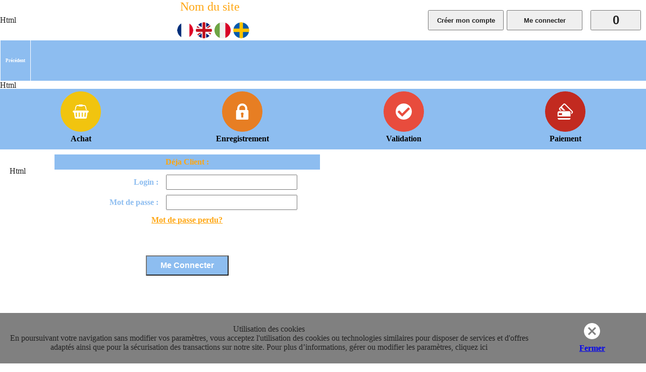

--- FILE ---
content_type: text/html; charset=UTF-8
request_url: https://piscine.marcq-en-baroeul.fr/ELISATH_RESERVATION_WEB/FR/PAGE_GP_Enregistrement.php?PHPSESSID=nabblbcabomqa694qjn3an3c63
body_size: 26251
content:
<!DOCTYPE html>
<!-- PAGE_GP_Enregistrement 20/11/2023 17:07 WEBDEV 23 23.0.127.0 --><html lang="fr" class="htmlstd html5">
<head><meta http-equiv="Content-Type" content="text/html; charset=UTF-8">
<title>Enregistrement des acheteurs</title><meta name="generator" content="WEBDEV">
<meta http-equiv="X-UA-Compatible" content="IE=11;IE=9;IE=8;IE=EmulateIE8;chrome=1;">
<meta name="viewport_res" content="width=device-width, initial-scale=1.0">
<meta name="Description" lang="fr" content="">
<meta name="keywords" lang="fr" content="">
<meta name="viewport" content="width=device-width, initial-scale=1"><link rel="shortcut icon" type="image/x-icon" href="res/favicon_66318E22_.ico">
<style type="text/css">.wblien,.wblienHorsZTR {border:0;background:transparent;padding:0;text-align:center;box-shadow:none;_line-height:normal;}.wblienHorsZTR {border:0 !important;background:transparent !important;outline-width:0 !important;} .wblienHorsZTR:not([class^=l-]) {box-shadow: none !important;}a:active{}a:visited{}</style><link rel="stylesheet" type="text/css" href="res/standard.css?100015ca9ec03">
<link rel="stylesheet" type="text/css" href="res/static.css?100028ec13f6c">
<style type="text/css">.webdevclass-riche { transition:font-size 300ms; }</style><link rel="stylesheet" type="text/css" href="iStyle150iStyleElisath_rwd.css?10000a7a1fa23">
<link rel="stylesheet" type="text/css" href="Elisath_Reservation150iStyleElisath_rwd.css?10000ae1003b0">
<link rel="stylesheet" type="text/css" href="palette-Elisath_Reservation_rwd.css?10000142b9dce">
<link rel="stylesheet" type="text/css" href="palette-Elisath_rwd.css?100001bbe1ff6">
<link rel="stylesheet" type="text/css" href="res/WDMenu.css?10000cb51533c">
<link rel="stylesheet" type="text/css" href="PAGE_GP_Enregistrement_style.css?10000c99a8299">
<style type="text/css">
body{line-height:normal;height:auto; min-height:100%;} body{}html {background-color:#ffffff;}#page{position:relative;}html {height:100%;overflow-x:hidden;} body,form {height:auto; min-height:100%;margin:0 auto !important;box-sizing:border-box;} html, form {height:100%;}.l-12{background-color:#808080;}.htmlstd .padding.l-12,.htmlstd .webdevclass-riche .l-12,.htmlstd .webdevclass-riche.l-12,.htmlstd .padding.l-13,.htmlstd .webdevclass-riche .l-13,.htmlstd .webdevclass-riche.l-13,.htmlstd .padding.l-292,.htmlstd .webdevclass-riche .l-292,.htmlstd .webdevclass-riche.l-292{padding-left:0;}.l-13{font-size:medium;font-size:1rem;text-align:center;vertical-align:middle;}.l-27,.l-62,.l-273{font-size:9pt;font-size:0.75rem;}.l-45,.l-129,.l-132,.l-164,.l-171,.l-181,.l-187,.l-196,.l-205,.l-223,.l-234,.l-240,.l-272,.l-295,.l-301,.l-320,.l-326{background-color:#8DBDF0;}.l-52{font-size:x-large;font-size:1.5rem;font-weight:bold;}.l-56,.l-60,.l-61,.l-291,.l-292{font-size:small;font-size:0.8125rem;font-weight:bold;}.l-136,.l-140,.l-144,.l-148{background-repeat:no-repeat;}.htmlstd .padding.l-136,.htmlstd .webdevclass-riche .l-136,.htmlstd .webdevclass-riche.l-136,.htmlstd .padding.l-140,.htmlstd .webdevclass-riche .l-140,.htmlstd .webdevclass-riche.l-140,.htmlstd .padding.l-144,.htmlstd .webdevclass-riche .l-144,.htmlstd .webdevclass-riche.l-144,.htmlstd .padding.l-148,.htmlstd .webdevclass-riche .l-148,.htmlstd .webdevclass-riche.l-148,.htmlstd .padding.l-283,.htmlstd .webdevclass-riche .l-283,.htmlstd .webdevclass-riche.l-283{padding:0;}.l-184,.l-199,.l-202,.l-214,.l-243,.l-276,.l-290,.l-304,.l-323{background-color:#FFFFFF;}.l-269,.l-279{background-color:#FFC96F;}.l-283{font-size:medium;font-size:1rem;font-weight:bold;color:#2E2D2D;line-height:1.4;}.l-309,.l-312{text-align:center;}.l-52.wbSurvol,.l-52:hover{font-size:x-large;font-size:1.5rem;}.htmlstd .l-283.wbgrise{color:#808080;}@media only all and (max-width: 961px){.M9_sty10001{font-size:small;font-size:0.8125rem;}.M127_sty10001{font-family:'Trebuchet MS', sans-serif;}}@media only all and (max-width: 481px){.M9_sty10001{font-size:x-small;font-size:0.625rem;}.M127_sty10001{font-family:'Trebuchet MS', sans-serif;}}#M83,#tzM83{color:#000000;text-align:center;}#M108,#tzM108{text-align:center;}#M7,#tzM7{color:#3B6394;text-align:center;}#M14,#tzM14{color:#3B6394;text-align:center;}#M107,#tzM107{color:#3B6394;text-align:center;}#M123,#tzM123{text-align:center;}#M11,#tzM11{font-weight:bold;text-align:center;}#M12{color:inherit;}.padding#M12,.webdevclass-riche #M12,.webdevclass-riche#M12{padding:0;}.dzM12{width:100%;height:42px;;overflow-x:hidden;;overflow-y:hidden;position:relative;}@media only all and (max-width: 961px){#M9,#tzM9{font-size:small;font-size:0.8125rem;}}@media only all and (max-width: 481px){#M9,#tzM9{font-size:x-small;font-size:0.625rem;}}.l-12{background-color:#808080;}.htmlstd .padding.l-12,.htmlstd .webdevclass-riche .l-12,.htmlstd .webdevclass-riche.l-12{padding-left:0;}.M8-sty10001{background-color:#808080;}.htmlstd .padding.M8-sty10001,.htmlstd .webdevclass-riche .M8-sty10001,.htmlstd .webdevclass-riche.M8-sty10001{padding-left:0;}.dzM104{width:100%;;overflow-x:hidden;position:relative;min-height:80px;height:auto !important;height:80px;}#M77,#tzM77{vertical-align:top;}.padding#M77,.webdevclass-riche #M77,.webdevclass-riche#M77,.padding#tzM77,.webdevclass-riche #tzM77,.webdevclass-riche#tzM77{padding-right:10px;padding-left:10px;}#M126,#tzM126{ color:#000000;text-align:left;vertical-align:top;}#M17,#tzM17{font-family:initial;font-size:11px;font-size:0.6875rem;font-weight:bold;}#M22,#tzM22{font-family:initial;font-size:11px;font-size:0.6875rem;font-weight:bold;text-align:center;vertical-align:super;}#M21,#tzM21{font-family:initial;font-size:11px;font-size:0.6875rem;font-weight:bold;text-align:center;vertical-align:super;}#M23,#tzM23{font-weight:bold;color:inherit;text-align:center;}.M5-sty10001{pointer-events:auto;
}.M30-sty10001{font-size:14px;font-size:0.875rem;color:#000000;vertical-align:middle;}.htmlstd .M30-sty10001.wbgrise{color:#909090;text-shadow:0 1px 0 rgba(255,255,255,0.50);}.htmlstd .padding.M30-sty10001.wbgrise,.htmlstd .webdevclass-riche .M30-sty10001.wbgrise,.htmlstd .webdevclass-riche.M30-sty10001.wbgrise{padding-left:0;}.M30-sty10735{font-family:Arial, Helvetica, sans-serif;font-size:12px;font-size:0.75rem;font-weight:500;letter-spacing:0.02em;text-align:center;text-transform:uppercase;vertical-align:middle;border-radius:2px;box-shadow:0 2px 2px 0 rgba(46,45,45,0.14),0 3px 1px -2px rgba(46,45,45,0.20),0 1px 5px 0 rgba(46,45,45,0.12);}.M30-sty10735.wbSurvol,.M30-sty10735:hover{-ms-transition:box-shadow 280ms linear 0ms;-moz-transition:box-shadow 280ms linear 0ms;-webkit-transition:box-shadow 280ms linear 0ms;-o-transition:box-shadow 280ms linear 0ms;transition:box-shadow 280ms linear 0ms;}.M30-sty10735.wbFocus,.M30-sty10735:focus{box-shadow:0 0 8px 0 rgba(46,45,45,0.18),0 8px 16px 0 rgba(46,45,45,0.36);outline:none;outline:none;}.M30-sty10735.wbActif,.M30-sty10735:active{box-shadow:0 4px 5px 0 rgba(46,45,45,0.30),0 1px 10px 0 rgba(46,45,45,0.12),0 2px 4px -1px rgba(46,45,45,0.20);-ms-transition:box-shadow 280ms linear 0ms;-moz-transition:box-shadow 280ms linear 0ms;-webkit-transition:box-shadow 280ms linear 0ms;-o-transition:box-shadow 280ms linear 0ms;transition:box-shadow 280ms linear 0ms;outline:none;outline:none;}.htmlstd .padding.M30-sty10735.wbActif,.htmlstd .webdevclass-riche .M30-sty10735.wbActif,.htmlstd .webdevclass-riche.M30-sty10735.wbActif,.htmlstd .padding.M30-sty10735:active,.htmlstd .webdevclass-riche .M30-sty10735:active,.htmlstd .webdevclass-riche.M30-sty10735:active{padding-left:0;}.htmlstd .M30-sty10735.wbgrise{font-family:Arial, Helvetica, sans-serif;font-size:12px;font-size:0.75rem;color:#909090;text-align:center;vertical-align:middle;background-color:#808080;text-shadow:0 1px 0 rgba(255,255,255,0.50);}@media only all and (max-width: 961px){.M30-sty10735{min-height: 80px !important;
overflow: visible;
border-radius: 0px;
box-shadow: none;}}@media only all and (max-width: 961px){.htmlstd .padding.M30-sty10735,.htmlstd .webdevclass-riche .M30-sty10735,.htmlstd .webdevclass-riche.M30-sty10735{padding-left:0;}}@media only all and (max-width: 481px){.M30-sty10735{min-height: 80px !important;
overflow: visible;
border-radius: 0px;
box-shadow: none;}}@media only all and (max-width: 481px){.htmlstd .padding.M30-sty10735,.htmlstd .webdevclass-riche .M30-sty10735,.htmlstd .webdevclass-riche.M30-sty10735{padding-left:0;}}#M3421,#tzM3421{font-weight:bold;color:#000000;text-align:center;vertical-align:top;}#M3422,#tzM3422{font-weight:bold;color:#000000;text-align:center;vertical-align:top;}#C24,#tzC24{font-weight:bold;color:#000000;text-align:center;vertical-align:top;}#C25,#tzC25{font-weight:bold;color:#000000;text-align:center;vertical-align:top;}.dzC17{width:100%;height:80px;;overflow-x:hidden;;overflow-y:hidden;position:relative;}.dzM3424{width:100%;height:90px;;overflow-x:hidden;;overflow-y:hidden;position:relative;}.dzM3425{width:100%;height:80px;;overflow-x:hidden;;overflow-y:hidden;position:relative;}.dzM3426{width:100%;height:90px;;overflow-x:hidden;;overflow-y:hidden;position:relative;}.dzC4{width:100%;height:80px;;overflow-x:hidden;;overflow-y:hidden;position:relative;}.dzM3427{width:100%;height:90px;;overflow-x:hidden;;overflow-y:hidden;position:relative;}.dzC5{width:100%;height:80px;;overflow-x:hidden;;overflow-y:hidden;position:relative;}#A155{font-weight:bold;color:inherit;}#A155.wbActif,#A155:active{font-size:medium;font-size:medium;}#A1{color:inherit;background-position:left center ;}#A1.wbActif,#A1:active{font-size:medium;font-size:medium;}#A3{text-align:left;}.padding#A3,.webdevclass-riche #A3,.webdevclass-riche#A3{padding-left:10px;}#A4{text-align:left;height:30px;}.padding#A4,.webdevclass-riche #A4,.webdevclass-riche#A4{padding-left:10px;}#A5{font-weight:bold;}#A8{text-align:left;}.padding#A8,.webdevclass-riche #A8,.webdevclass-riche#A8{padding-left:10px;}#A9{text-align:left;}.padding#A9,.webdevclass-riche #A9,.webdevclass-riche#A9{padding-left:10px;}#A10{text-align:right;}.padding#A10,.webdevclass-riche #A10,.webdevclass-riche#A10{padding-right:0;padding-left:10px;}#A15{font-weight:bold;}#A16{font-weight:bold;}#A160,#tzA160{font-weight:bold;text-align:right;}.padding#A160,.webdevclass-riche #A160,.webdevclass-riche#A160,.padding#tzA160,.webdevclass-riche #tzA160,.webdevclass-riche#tzA160{padding-right:10px;}#A162,#tzA162{font-weight:bold;text-align:right;}.padding#A162,.webdevclass-riche #A162,.webdevclass-riche#A162,.padding#tzA162,.webdevclass-riche #tzA162,.webdevclass-riche#tzA162{padding-right:10px;}#A163,#tzA163{font-weight:bold;text-align:right;}.padding#A163,.webdevclass-riche #A163,.webdevclass-riche#A163,.padding#tzA163,.webdevclass-riche #tzA163,.webdevclass-riche#tzA163{padding-right:10px;}#A17,#tzA17{font-weight:bold;text-align:center;}#A22,#tzA22{font-weight:bold;text-align:center;}#A158,#tzA158{font-weight:bold;text-align:right;}.padding#A158,.webdevclass-riche #A158,.webdevclass-riche#A158,.padding#tzA158,.webdevclass-riche #tzA158,.webdevclass-riche#tzA158{padding-right:10px;}#A159,#tzA159{font-weight:bold;text-align:right;}.padding#A159,.webdevclass-riche #A159,.webdevclass-riche#A159,.padding#tzA159,.webdevclass-riche #tzA159,.webdevclass-riche#tzA159{padding-right:10px;}#A20,#tzA20{font-weight:bold;text-align:center;}.padding#A20,.webdevclass-riche #A20,.webdevclass-riche#A20,.padding#tzA20,.webdevclass-riche #tzA20,.webdevclass-riche#tzA20{padding-top:8px;}.padding#A69,.webdevclass-riche #A69,.webdevclass-riche#A69{padding-left:10px;}#A111,#tzA111{font-weight:bold;text-align:center;}#A113,#tzA113{font-weight:bold;text-align:center;}#A108,#tzA108{font-weight:bold;text-align:center;}#A109,#tzA109{font-weight:bold;text-align:center;}#A106,#tzA106{font-weight:bold;text-align:center;}#A107,#tzA107{font-weight:bold;text-align:center;}#A110,#tzA110{font-weight:bold;text-align:center;}#A114,#tzA114{font-weight:bold;text-align:center;}#A112,#tzA112{font-weight:bold;text-align:center;}#A70,#tzA70,table.A70{ color:#8dbdf0;vertical-align:middle;}#A30,#tzA30{text-align:center;}.padding#A38,.webdevclass-riche #A38,.webdevclass-riche#A38{padding-left:10px;}#A66{text-align:left;}.padding#A66,.webdevclass-riche #A66,.webdevclass-riche#A66{padding-left:10px;}.padding#A67,.webdevclass-riche #A67,.webdevclass-riche#A67{padding-left:10px;}.padding#A64,.webdevclass-riche #A64,.webdevclass-riche#A64{padding-left:10px;}.padding#A39,.webdevclass-riche #A39,.webdevclass-riche#A39{padding-left:10px;}.padding#A65,.webdevclass-riche #A65,.webdevclass-riche#A65{padding-left:10px;}.padding#A68,.webdevclass-riche #A68,.webdevclass-riche#A68{padding-left:10px;}.padding#A37,.webdevclass-riche #A37,.webdevclass-riche#A37{padding-left:10px;}.padding#A26,.webdevclass-riche #A26,.webdevclass-riche#A26{padding-left:10px;}#A61,#tzA61{font-weight:bold;text-align:center;}#A164,#tzA164{font-weight:bold;text-align:right;}.padding#A164,.webdevclass-riche #A164,.webdevclass-riche#A164,.padding#tzA164,.webdevclass-riche #tzA164,.webdevclass-riche#tzA164{padding-right:10px;}#A165,#tzA165{font-weight:bold;text-align:right;}.padding#A165,.webdevclass-riche #A165,.webdevclass-riche#A165,.padding#tzA165,.webdevclass-riche #tzA165,.webdevclass-riche#tzA165{padding-right:10px;}#A166,#tzA166{font-weight:bold;text-align:right;}.padding#A166,.webdevclass-riche #A166,.webdevclass-riche#A166,.padding#tzA166,.webdevclass-riche #tzA166,.webdevclass-riche#tzA166{padding-right:10px;}#A167,#tzA167{font-weight:bold;text-align:right;}.padding#A167,.webdevclass-riche #A167,.webdevclass-riche#A167,.padding#tzA167,.webdevclass-riche #tzA167,.webdevclass-riche#tzA167{padding-right:10px;}#A168,#tzA168{font-weight:bold;text-align:right;}.padding#A168,.webdevclass-riche #A168,.webdevclass-riche#A168,.padding#tzA168,.webdevclass-riche #tzA168,.webdevclass-riche#tzA168{padding-right:10px;}#A169,#tzA169{font-weight:bold;text-align:right;}.padding#A169,.webdevclass-riche #A169,.webdevclass-riche#A169,.padding#tzA169,.webdevclass-riche #tzA169,.webdevclass-riche#tzA169{padding-right:10px;}#A170,#tzA170{font-weight:bold;text-align:right;}.padding#A170,.webdevclass-riche #A170,.webdevclass-riche#A170,.padding#tzA170,.webdevclass-riche #tzA170,.webdevclass-riche#tzA170{padding-right:10px;}#A171,#tzA171{font-weight:bold;text-align:right;}.padding#A171,.webdevclass-riche #A171,.webdevclass-riche#A171,.padding#tzA171,.webdevclass-riche #tzA171,.webdevclass-riche#tzA171{padding-right:10px;}#A172,#tzA172{font-weight:bold;text-align:right;}.padding#A172,.webdevclass-riche #A172,.webdevclass-riche#A172,.padding#tzA172,.webdevclass-riche #tzA172,.webdevclass-riche#tzA172{padding-right:10px;}#A173,#tzA173{font-weight:bold;text-align:right;}.padding#A173,.webdevclass-riche #A173,.webdevclass-riche#A173,.padding#tzA173,.webdevclass-riche #tzA173,.webdevclass-riche#tzA173{padding-right:10px;}#A29,#tzA29{font-weight:bold;text-align:right;}.padding#A29,.webdevclass-riche #A29,.webdevclass-riche#A29,.padding#tzA29,.webdevclass-riche #tzA29,.webdevclass-riche#tzA29{padding-right:10px;}.padding#A32,.webdevclass-riche #A32,.webdevclass-riche#A32{padding-left:10px;}#A33,#tzA33{font-weight:bold;text-align:center;}#M3428{font-weight:bold;}.l-152{}.dzM33{width:100%;;overflow-x:hidden;position:static;min-height:15px;height:auto !important;height:15px;}#M47,#tzM47{font-weight:bold;text-align:center;}#lzM42,#lztzM42{font-weight:bold;text-align:center;}.padding#lzM42,.webdevclass-riche #lzM42,.webdevclass-riche#lzM42,.padding#lztzM42,.webdevclass-riche #lztzM42,.webdevclass-riche#lztzM42{padding-right:10px;}#M42{text-align:center;}.padding#M42,.webdevclass-riche #M42,.webdevclass-riche#M42{padding-left:10px;}#M41,#tzM41{font-weight:bold;text-align:center;}#lzM45,#lztzM45{font-weight:bold;text-align:center;}.padding#lzM45,.webdevclass-riche #lzM45,.webdevclass-riche#lzM45,.padding#lztzM45,.webdevclass-riche #lztzM45,.webdevclass-riche#lztzM45{padding-right:10px;}#M45{text-align:center;}.padding#M45,.webdevclass-riche #M45,.webdevclass-riche#M45{padding-left:10px;}#lzM46,#lztzM46{font-weight:bold;text-align:center;}.padding#lzM46,.webdevclass-riche #lzM46,.webdevclass-riche#lzM46,.padding#lztzM46,.webdevclass-riche #lztzM46,.webdevclass-riche#lztzM46{padding-right:10px;}#M46{text-align:center;}.padding#M46,.webdevclass-riche #M46,.webdevclass-riche#M46{padding-left:10px;}#M44,#tzM44{text-align:center;}#M43{font-weight:bold;}#M40{font-weight:bold;}#M56,#tzM56{font-weight:bold;text-align:center;}#M54{background-color:transparent;}#M51,#tzM51{text-align:center;}#M52,#bzM52{border-style:solid;border-width:1px;border-color:#000000;border-collapse:collapse;empty-cells:show;border-spacing:0;}#M53{font-family:Arial, Helvetica, sans-serif;font-size:50px;font-size:3.125rem; color:#2d2d2d;}#M84{text-align:center;}#M97{font-weight:bold;}#M50{font-weight:bold;}#M67{text-align:left;}.padding#M67,.webdevclass-riche #M67,.webdevclass-riche#M67{padding-left:10px;}#lzM67,#lztzM67{font-weight:bold;text-align:right;}.padding#lzM67,.webdevclass-riche #lzM67,.webdevclass-riche#lzM67,.padding#lztzM67,.webdevclass-riche #lztzM67,.webdevclass-riche#lztzM67{padding-right:10px;}#M68{text-align:left;}.padding#M68,.webdevclass-riche #M68,.webdevclass-riche#M68{padding-left:10px;}#lzM68,#lztzM68{font-weight:bold;text-align:right;}.padding#lzM68,.webdevclass-riche #lzM68,.webdevclass-riche#lzM68,.padding#lztzM68,.webdevclass-riche #lztzM68,.webdevclass-riche#lztzM68{padding-right:10px;}#M69{text-align:left;}.padding#M69,.webdevclass-riche #M69,.webdevclass-riche#M69{padding-left:10px;}#lzM69,#lztzM69{font-weight:bold;text-align:right;}.padding#lzM69,.webdevclass-riche #lzM69,.webdevclass-riche#lzM69,.padding#lztzM69,.webdevclass-riche #lztzM69,.webdevclass-riche#lztzM69{padding-right:10px;}#M70{font-weight:bold;}#M71{font-weight:bold;}#M64,#tzM64{font-weight:bold;text-align:center;}#M74,#tzM74{font-weight:bold;text-align:center;}.padding#M74,.webdevclass-riche #M74,.webdevclass-riche#M74,.padding#tzM74,.webdevclass-riche #tzM74,.webdevclass-riche#tzM74{padding-top:0;}#M16,#tzM16{font-weight:bold;text-align:center;}.padding#M16,.webdevclass-riche #M16,.webdevclass-riche#M16,.padding#tzM16,.webdevclass-riche #tzM16,.webdevclass-riche#tzM16{padding-top:0;}#M60{text-align:left;}.padding#M60,.webdevclass-riche #M60,.webdevclass-riche#M60{padding-left:10px;}#lzM60,#lztzM60{font-weight:bold;text-align:right;}.padding#lzM60,.webdevclass-riche #lzM60,.webdevclass-riche#lzM60,.padding#lztzM60,.webdevclass-riche #lztzM60,.webdevclass-riche#lztzM60{padding-right:10px;}#M55{font-weight:bold;}#M61{font-weight:bold;}#M59{text-align:left;vertical-align: middle;}.padding#M59,.webdevclass-riche #M59,.webdevclass-riche#M59{padding-left:10px;}#lzM59,#lztzM59{font-weight:bold;text-align:right;}.padding#lzM59,.webdevclass-riche #lzM59,.webdevclass-riche#lzM59,.padding#lztzM59,.webdevclass-riche #lztzM59,.webdevclass-riche#lztzM59{padding-right:10px;}#M144,#tzM144{font-size:12pt;font-size:1rem;text-align:center;}#M146,#tzM146{font-size:large;font-size:1.125rem;text-align:center;}#M147,#tzM147{font-weight:bold;text-align:center;}#M58,#tzM58{font-weight:bold;text-align:center;}#M120,#tzM120{font-weight:bold;text-align:center;}#M130{background-color:transparent;}#M116{font-weight:bold;}#con-M3431 .wbPaire{background-color:rgba(255,255,255,0.20);}#con-M3431 .wbImpaire{background-color:rgba(255,255,255,0.25);}</style><style type="text/css">#M3434,#tzM3434{font-weight:bold;}#M3435,#tzM3435{font-weight:bold;text-align:right;}.dzM3436{width:100%;height:25px;;overflow-x:hidden;;overflow-y:hidden;position:relative;}#C20{font-weight:bold;}.padding#C20.wbActif,.webdevclass-riche #C20.wbActif,.webdevclass-riche#C20.wbActif,.padding#C20:active,.webdevclass-riche #C20:active,.webdevclass-riche#C20:active{padding-right:10px;padding-left:10px;}@media only all and (max-width: 961px){#M127,#tzM127{font-family:'Trebuchet MS', sans-serif;}}@media only all and (max-width: 481px){#M127,#tzM127{font-family:'Trebuchet MS', sans-serif;}}#M1,#tzM1{text-align:center;}#M133,#tzM133{text-align:center;}#M138,#tzM138{font-weight:bold;text-align:center;}#M139{background-color:transparent;}#M150,#tzM150{font-weight:bold;text-align:center;}#M151{background-color:transparent;}#M153{font-weight:bold;}#M154{font-weight:bold;}#ttM157,.ttM157,#ttM158,.ttM158{color:inherit;border-top:none;border-right:solid 1px #ffffff;border-bottom:solid 1px #ffffff;border-left:none;border-collapse:collapse;empty-cells:show;border-spacing:0;}@media only all and (max-width: 961px){#ttM157,.ttM157,#ttM158,.ttM158{border-top:none;border-right:solid 1px #ffffff;border-bottom:solid 1px #ffffff;border-left:none;border-collapse:collapse;empty-cells:show;border-spacing:0;}}@media only all and (max-width: 481px){#ttM157,.ttM157,#ttM158,.ttM158{border-top:none;border-right:solid 1px #ffffff;border-bottom:solid 1px #ffffff;border-left:none;border-collapse:collapse;empty-cells:show;border-spacing:0;}}.communbc-M157{border-top:none;border-right:solid 1px #ffffff;border-bottom:solid 1px #ffffff;border-left:none;border-collapse:collapse;empty-cells:show;border-spacing:0;}.wbcolM157{width:100%;min-width:333px;}.communbc-M158{border-top:none;border-right:solid 1px #ffffff;border-bottom:solid 1px #ffffff;border-left:none;border-collapse:collapse;empty-cells:show;border-spacing:0;}.wbcolM158{width:150px;}#A14,#tzA14{font-weight:bold;text-align:center;}#A31{font-weight:bold;}.padding#M3420,.webdevclass-riche #M3420,.webdevclass-riche#M3420{padding-left:10px;}#lzM3420,#lztzM3420{font-weight:bold;text-align:right;}.padding#lzM3420,.webdevclass-riche #lzM3420,.webdevclass-riche#lzM3420,.padding#lztzM3420,.webdevclass-riche #lztzM3420,.webdevclass-riche#lztzM3420{padding-right:10px;}#A13{font-weight:bold;}#A11{font-weight:bold;}.wbplanche{background-repeat:repeat;background-position:0% 0%;background-attachment:scroll;background-size:auto auto;background-origin:padding-box;}.wbplancheLibInc{_font-size:1px;}</style></head><body onkeypress="clWDUtil.pfGetTraitement('PAGE_GP_ENREGISTREMENT',3,void 0)(event); " onload=";clWDUtil.pfGetTraitement('PAGE_GP_ENREGISTREMENT',15,'_COM')(event); " onunload="clWDUtil.pfGetTraitement('PAGE_GP_ENREGISTREMENT',16,'_COM')(event); " class="wbRwd"><form name="PAGE_GP_ENREGISTREMENT" action="PAGE_GP_Enregistrement.php?PHPSESSID=nuod7r048sa4cv8b49q219ntj0" target="_self" onsubmit="return clWDUtil.pfGetTraitement('PAGE_GP_ENREGISTREMENT',18,void 0)(event); " method="post" class="clearfix"><div class="h-0"><input type="hidden" name="WD_JSON_PROPRIETE_" value="{&quot;m_oProprietesSecurisees&quot;:{&quot;M33&quot;: {&quot;12&quot;:1}&quot;M38&quot;: {&quot;12&quot;:1,}&quot;M17&quot;: {&quot;12&quot;:1,}&quot;M22&quot;: {&quot;12&quot;:1,}&quot;M21&quot;: {&quot;12&quot;:1,}&quot;M100&quot;: {&quot;12&quot;:1,}&quot;M98&quot;: {&quot;12&quot;:1,}&quot;M90&quot;: {&quot;12&quot;:1,}&quot;M87&quot;: {&quot;12&quot;:1,}&quot;M65&quot;: {&quot;12&quot;:1,}&quot;M26&quot;: {&quot;12&quot;:1,}&quot;M25&quot;: {&quot;12&quot;:1,}&quot;M13&quot;: {&quot;12&quot;:1,}&quot;M10&quot;: {&quot;12&quot;:1,}&quot;A156&quot;: {&quot;12&quot;:1,}&quot;A7&quot;: {&quot;12&quot;:1,}&quot;A16&quot;: {&quot;12&quot;:1,}&quot;A25&quot;: {&quot;12&quot;:1,}&quot;A34&quot;: {&quot;12&quot;:1,}&quot;M37&quot;: {&quot;12&quot;:1,}&quot;M48&quot;: {&quot;12&quot;:1,}&quot;M57&quot;: {&quot;12&quot;:1,}&quot;M66&quot;: {&quot;12&quot;:1,}&quot;M71&quot;: {&quot;12&quot;:1,}&quot;M143&quot;: {&quot;12&quot;:1,}&quot;M20&quot;: {&quot;12&quot;:1,}&quot;C14&quot;: {&quot;12&quot;:1,}&quot;M3436&quot;: {&quot;12&quot;:1,}&quot;M125&quot;: {&quot;12&quot;:1,}&quot;M131&quot;: {&quot;12&quot;:1,}&quot;M148&quot;: {&quot;12&quot;:1,}&quot;M157&quot;: {&quot;12&quot;:1,}&quot;M158&quot;: {&quot;12&quot;:1,}&quot;A12&quot;: {&quot;12&quot;:1,}&quot;A31&quot;: {&quot;12&quot;:1,}}}"/><input type="hidden" name="WD_BUTTON_CLICK_" value=""><input type="hidden" name="WD_ACTION_" value=""></div><div  class="clearfix pos1"><div  id="page" class="clearfix pos2" data-window-width="1200" data-window-height="1200" data-width="1200" data-height="1200" data-media="[{'query':'@media only all and (max-width: 961px)','attr':{'data-window-width':'960','data-window-height':'1470','data-width':'960','data-height':'1470'}},{'query':'@media only all and (max-width: 481px)','attr':{'data-window-width':'480','data-window-height':'1517','data-width':'480','data-height':'1517'}}]"><div  class="clearfix pos3"><div  class="clearfix pos4"><div class="page" id="page"><table style=" width:100%;" id="M2">
<tr><td><div  class="clearfix pos5"><header  class="clearfix pos6"><div class="fixed2"><table style=" width:100%;" id="M3">
<tr><td><div  class="clearfix pos7"><div  class="clearfix pos8"><table data-media="[{'query':'@media only all and (max-width: 961px)','attr':{'data-width':'960','data-height':'210','data-min-width':'0','data-min-height':'0'}},{'query':'@media only all and (max-width: 481px)','attr':{'data-width':'480','data-height':'210','data-min-width':'0','data-min-height':'0'}}]" style=" width:100%;position:relative;z-index:966;" id="M4" class="ancragesup">
<tr><td data-width="1200" data-height="210"><table style="position:relative;width:100%;height:100%;margin-bottom:-3px"><tr style="height:100%"><td><div  class="clearfix pos9"><div  class="clearfix pos10"><table data-media="[{'query':'@media only all and (max-width: 961px)','attr':{'data-width':'960','data-height':'80','data-min-width':'0','data-min-height':'0'}},{'query':'@media only all and (max-width: 481px)','attr':{'data-width':'480','data-height':'80','data-min-width':'0','data-min-height':'0'}}]" style=" width:100%;position:relative;" id="M110" class="ancragesup">
<tr><td data-width="645" data-height="80" style=" height:80px;"><table style="position:relative;width:100%;height:100%;margin-bottom:-3px"><tr style="height:100%"><td><div  class="clearfix pos11"><div  class="clearfix pos12"><div  class="clearfix pos13"><table style=" width:100%;" id="M103" class="logoFull" data-webdev-class-usr="logoFull">
<tr><td style=" height:80px;"><div  class="clearfix pos14"><div  class="clearfix pos15"><div class="lh0 dzSpan dzM104" id="dzM104" style=""><span style="position:absolute;top:0px;left:0px;width:100%;height:100%;"><table style=" width:100%;height:80px;"><tr><td id="M104" class="valignmiddle">Html</td></tr></table></span></div></div></div></td></tr></table></div><div  class="clearfix pos16"><div  class="clearfix pos17"><table id="M96">
<tr><td style=" height:40px;"><div  class="clearfix pos18"><div  class="clearfix pos19"><div  class="clearfix pos20"><a href="PAGE_GP_Enregistrement.php?PHPSESSID=nuod7r048sa4cv8b49q219ntj0&amp;M93" target="_self"><img src="images/flag_fr.png" alt="Français" id="M93" class="ElisathImageClic padding" style="display:block;border:0;"></a></div><div  class="clearfix pos21"><a href="PAGE_GP_Enregistrement.php?PHPSESSID=nuod7r048sa4cv8b49q219ntj0&amp;M94" target="_self"><img src="images/flag_uk.png" alt="Anglais" id="M94" class="ElisathImageClic padding" style="display:block;border:0;"></a></div><div  class="clearfix pos22"><a href="PAGE_GP_Enregistrement.php?PHPSESSID=nuod7r048sa4cv8b49q219ntj0&amp;M95" target="_self"><img src="images/flag_it.png" alt="Néerlandais" id="M95" class="ElisathImageClic padding" style="display:block;border:0;"></a></div><div  class="clearfix pos23"><a href="PAGE_GP_Enregistrement.php?PHPSESSID=nuod7r048sa4cv8b49q219ntj0&amp;M102" target="_self"><img src="images/se.png" alt="Suédois" id="M102" class="ElisathImageClic padding" style="display:block;border:0;"></a></div><div  class="clearfix pos24"><input type="button" name="M38" onclick="if(clWDUtil.pfGetTraitement('PAGE_GP_ENREGISTREMENT',18,void 0)()){_JSL(_PAGE_,'M38','_self','','');} " id="M38" class="l-27 M38 padding webdevclass-riche" style="visibility:hidden;" value="Lang"></div></div></div></td></tr></table></div></div></div></div></td></tr><tr style="height:1px"><td><div id="dwwM77" style="position:absolute;left:325px;top:0px;width:320px;height:80px;z-index:2;" data-webdev-class-usr="ElisathLabelVif" class="ElisathLabelVif ancragesuprwd ancragesupl" style="position:absolute;left:325px;top:0px;width:320px;height:80px;z-index:2;" data-width="320" data-media="[{'query':'@media only all and (max-width: 961px)','attr':{'style':'position:absolute;left:480px;top:0px;width:480px;height:80px;z-index:2;','data-width':'480','data-min-width':'0'}},{'query':'@media only all and (max-width: 481px)','attr':{'style':'position:absolute;left:240px;top:0px;width:240px;height:80px;z-index:2;','data-width':'240','data-min-width':'0'}}]"><table style=" width:100%;border-spacing:0;height:80px;border-collapse:separate;outline:none;" id="bzM77"><tr><td style="border:none;" id="tzM77" class="ElisathLabelVifXL" data-width="320" data-media="[{'query':'@media only all and (max-width: 961px)','attr':{'data-width':'480','data-min-width':'0'}},{'query':'@media only all and (max-width: 481px)','attr':{'data-width':'240','data-min-width':'0'}}]"><a id="M77" class="ElisathLabelVifXL wblienHorsZTR padding">Nom du site</a></td></tr></table></div></td></tr></table></td></tr></table></div><div  class="clearfix pos25"><table style=" width:100%; background-color:#8dbdf0;" id="M111" class="ElisathHeader" data-webdev-class-usr="ElisathHeader">
<tr><td style=" height:80px; min-width:100%; background-color:#8dbdf0;"></td></tr></table></div><div  class="clearfix pos26"><table style=" width:100%;" id="M113">
<tr><td><div  class="clearfix pos27"><div  class="clearfix pos28"><table style=" width:100%;" id="M112">
<tr><td><div  class="clearfix pos29"><div  class="clearfix pos30"><div id="fond_bandeau"><table style=" width:100%;" id="M106" class="ElisathFondBandeau" data-webdev-class-usr="ElisathFondBandeau">
<tr><td><div  class="clearfix pos31"><div  class="clearfix pos32"><table style=" width:100%;"><tr><td id="M76" class="valignmiddle">Html</td></tr></table></div></div></td></tr></table></div></div><div  class="clearfix pos33"><table style=" width:100%;"><tr><td style="background-image:none;" id="M126" class="valignmiddle"></td></tr></table></div></div></td></tr></table></div></div></td></tr></table></div></div></td></tr><tr style="height:1px"><td><div id="dwwM109" style="position:absolute;right:0px;top:0px;width:438px;height:80px;z-index:3;" class="ancragesup ancragesuprwd" style="position:absolute;right:0px;top:0px;width:438px;height:80px;z-index:3;" data-width="438" data-height="80" data-media="[{'query':'@media only all and (max-width: 961px)','attr':{'style':'position:absolute;right:0px;top:80px;width:438px;height:80px;z-index:3;','data-width':'438','data-min-width':'0','data-min-height':'0'}},{'query':'@media only all and (max-width: 481px)','attr':{'style':'position:absolute;right:0px;top:80px;width:260px;height:80px;z-index:3;','data-width':'260','data-min-width':'0','data-min-height':'0'}}]"><table data-width="438" data-height="80" data-media="[{'query':'@media only all and (max-width: 961px)','attr':{'data-width':'438','data-min-width':'0','data-min-height':'0'}},{'query':'@media only all and (max-width: 481px)','attr':{'data-width':'260','data-min-width':'0','data-min-height':'0'}}]" style=" width:100%;height:100%;position:relative;" id="M109">
<tr><td data-width="438" data-height="80"><table style="position:relative;width:100%;height:100%;margin-bottom:-3px"><tr style="height:100%"><td><div  class="clearfix pos34"><div  class="clearfix pos35"><table style=" width:100%;height:100%;" id="M82">
<tr><td><div  class="clearfix pos36"><div  class="clearfix pos37"><button type="button" name="M105" onclick="if(clWDUtil.pfGetTraitement('PAGE_GP_ENREGISTREMENT',18,void 0)()){_JAEE(_PAGE_,'M105',16,2,48);} " id="M105" class="ElisathBouton AddIconPanier l-52 M105 padding webdevclass-riche" data-webdev-class-usr="ElisathBouton AddIconPanier"><b>0</b></button></div><div  class="clearfix pos38"><div  class="clearfix pos39"></div><div  class="clearfix pos40"></div><div  class="clearfix pos41"></div></div></div></td></tr></table></div></div></td></tr><tr style="height:1px"><td><div id="dwwM117" style="position:absolute;right:118px;top:0px;width:320px;height:80px;z-index:1;" class="ancragesup ancragesuprwd" style="position:absolute;right:118px;top:0px;width:320px;height:80px;z-index:1;" data-width="320" data-height="80" data-media="[{'query':'@media only all and (max-width: 961px)','attr':{'style':'position:absolute;right:118px;top:0px;width:320px;height:80px;z-index:1;','data-width':'320','data-min-width':'0','data-min-height':'0'}},{'query':'@media only all and (max-width: 481px)','attr':{'style':'position:absolute;right:108px;top:0px;width:150px;height:80px;z-index:1;','data-width':'150','data-min-width':'0','data-min-height':'0'}}]"><div class="connexion"><table data-width="320" data-height="80" data-media="[{'query':'@media only all and (max-width: 961px)','attr':{'data-width':'320','data-min-width':'0','data-min-height':'0'}},{'query':'@media only all and (max-width: 481px)','attr':{'data-width':'150','data-min-width':'0','data-min-height':'0'}}]" style=" width:100%;height:100%;position:relative;" id="M117">
<tr><td data-width="320" data-height="80"><table style="position:relative;width:100%;height:100%;margin-bottom:-3px"><tr style="height:100%"><td><div  class="clearfix pos42"><div  class="clearfix pos43"><input type="button" name="M15" onclick="if(clWDUtil.pfGetTraitement('PAGE_GP_ENREGISTREMENT',18,void 0)()){_JSL(_PAGE_,'M15','_self','','');} " id="M15" class="l-56 M15 padding webdevclass-riche" value="Déconnexion"></div></div></td></tr><tr style="height:1px"><td><div id="dwwM23" style="position:absolute;left:6px;top:3px;width:150px;height:74px;z-index:1;" data-webdev-class-usr="ElisathLabelNormal" class="ElisathLabelNormal ancragesuprwd ancragesupl" style="position:absolute;left:6px;top:3px;width:150px;height:74px;z-index:1;" data-width="150" data-media="[{'query':'@media only all and (max-width: 961px)','attr':{'style':'position:absolute;left:6px;top:3px;width:150px;height:74px;z-index:1;','data-min-width':'0'}},{'query':'@media only all and (max-width: 481px)','attr':{'style':'position:absolute;left:6px;top:3px;width:150px;height:37px;z-index:1;','data-min-width':'0'}}]"><table style=" width:100%; height:100%;border-spacing:0;border-collapse:separate;outline:none;" id="bzM23"><tr><td style="border:none;height:100%;" id="tzM23" class="ElisathLabelNormalM padding" data-width="150" data-media="[{'query':'@media only all and (max-width: 961px)','attr':{'data-min-width':'0'}},{'query':'@media only all and (max-width: 481px)','attr':{'data-min-width':'0'}}]">...</td></tr></table></div></td></tr></table></td></tr></table></div></div><div id="dwwM118" style="position:absolute;left:0px;top:0px;width:320px;height:80px;z-index:2;" class="ancragesuprwd" style="position:absolute;left:0px;top:0px;width:320px;height:80px;z-index:2;" data-media="[{'query':'@media only all and (max-width: 961px)','attr':{'style':'position:absolute;left:0px;top:0px;width:320px;height:80px;z-index:2;'}},{'query':'@media only all and (max-width: 481px)','attr':{'style':'position:absolute;left:2px;top:0px;width:150px;height:80px;z-index:2;'}}]"><div class="connexion"><table style=" width:100%;height:100%;" id="M118">
<tr><td><div  class="clearfix pos44"><div  class="clearfix pos45"><div  class="clearfix pos46"><input type="button" name="M24" onclick="if(clWDUtil.pfGetTraitement('PAGE_GP_ENREGISTREMENT',18,void 0)()){_JSL(_PAGE_,'M24','_self','','');} " id="M24" class="ElisathBouton l-61 M24 padding webdevclass-riche" data-webdev-class-usr="ElisathBouton" value="Créer mon compte"></div><div  class="clearfix pos47"><input type="button" name="M62" id="M62" class="ElisathBouton l-60 M62 padding webdevclass-riche" data-webdev-class-usr="ElisathBouton" value="Me connecter"></div></div></div></td></tr></table></div></div></td></tr></table></td></tr></table></div><div id="dwwM30" style="position:absolute;left:0px;top:80px;z-index:799;" class="ancragesuprwd wbChampBarreNavigation wbBarreEtendue" class="wbBarreEtendue" data-classConcat="true" data-classRemove="(wbBarreCompacte|wbBarreEtendue)" style="position:absolute;left:0px;top:80px;z-index:799;" data-media="[{'query':'@media only all and (max-width: 961px)','attr':{'class':'wbBarreCompacte'}},{'query':'@media only all and (max-width: 481px)','attr':{'class':'wbBarreCompacte'}}]"><input type=hidden name="M30" value="" disabled><table id="M30" class="M30-sty10001">
<tr><td><div  class="clearfix pos48"><div  class="clearfix pos49"><div  class="clearfix pos50"><table style=" width:100%;" id="M30_1">
<tr><td style=" height:80px;"><div  class="clearfix pos51"><div  class="clearfix pos52"><button type="button" name="M85" onclick="oGetObjetChamp('M30').OnEnrouleDeroule() " id="M85" class="AddIconBurger l-62 M85 padding webdevclass-riche" data-webdev-class-usr="AddIconBurger"><br></button></div></div></td></tr></table></div><aside  class="clearfix wbCollapse wbChampVoletAmovibleBarreNavigation pos53" data-classConcat="true" data-classRemove="(M30-sty10735|M30-sty10735)" data-media="[{'query':'@media only all and (max-width: 961px)','attr':{'class':'M30-sty10735 M30-sty10735'}},{'query':'@media only all and (max-width: 481px)','attr':{'class':'M30-sty10735 M30-sty10735'}}]"><table style=" width:100%;" id="M30_2">
<tr><td><div  class="clearfix pos54"><div  class="clearfix pos55"><nav id="M5" class="wbMenuMain wbMenuHorizontal wbMenuSouris" class="wbMenuMain wbMenuHorizontal wbMenuSouris" data-media="[{'query':'@media only all and (max-width: 961px)','attr':{'class':'wbMenuMain wbMenuVertical wbMenuSouris'}},{'query':'@media only all and (max-width: 481px)','attr':{'class':'wbMenuMain wbMenuVertical wbMenuMobile'}}]" role="navigation"><ul role="menubar" class="effet WDOngletMain" onclick="oGetObjetChamp('M5').OnClick(event)"><li id="tzM101" style="" data-media="[{'query':'@media only all and (max-width: 961px)','attr':{}},{'query':'@media only all and (max-width: 481px)','attr':{}}]" class="padding effet WDMenuTDImage wbMenuOption WDMenuOption" role="menuitem"><ul class="wbOptionAvecSousMenu"><li class="wbOptionLien"><a href="javascript:if(clWDUtil.pfGetTraitement('PAGE_GP_ENREGISTREMENT',18,void 0)()){_JAEE(_PAGE_,'M101',26,2,59);}" id="M101" class="l-63 wbLienMenu  ElisathMenu M5-sty10001 M101-sty10001  padding webdevclass-riche" data-classConcat="true" data-classRemove="(wbLienMenuAvecSousMenu|wbLienMenuAvecSousMenuBlancGaucheDefautVerticalMobile)" data-media="[{'query':'@media only all and (max-width: 961px)','attr':{'class':''}},{'query':'@media only all and (max-width: 481px)','attr':{'class':''}}]">Précédent</a></li></ul></li><li id="tzM100" style="display:none;visibility:hidden;" style="display:none;visibility:hidden;" data-media="[{'query':'@media only all and (max-width: 961px)','attr':{}},{'query':'@media only all and (max-width: 481px)','attr':{}}]" class="padding effet WDMenuTDImage wbMenuOption WDMenuOption" role="menuitem"><ul class="wbOptionAvecSousMenu"><li class="wbOptionLien"><a href="PAGE_VA_VenteArticles.php?PHPSESSID=nuod7r048sa4cv8b49q219ntj0" target="_self" id="M100" class="l-65 wbLienMenu  ElisathMenu M5-sty10001 M100-sty10001  padding webdevclass-riche" data-classConcat="true" data-classRemove="(wbLienMenuAvecSousMenu|wbLienMenuAvecSousMenuBlancGaucheDefautVerticalMobile)" data-media="[{'query':'@media only all and (max-width: 961px)','attr':{'class':''}},{'query':'@media only all and (max-width: 481px)','attr':{'class':''}}]">Achats</a></li></ul></li><li id="tzM98" style="display:none;visibility:hidden;" style="display:none;visibility:hidden;" data-media="[{'query':'@media only all and (max-width: 961px)','attr':{}},{'query':'@media only all and (max-width: 481px)','attr':{}}]" class="padding effet WDMenuTDImage wbMenuOption WDMenuOption" role="menuitem"><ul class="wbOptionAvecSousMenu"><li class="wbOptionLien"><a href="PAGE_MAB_MesAbonnements.php?PHPSESSID=nuod7r048sa4cv8b49q219ntj0" target="_self" id="M98" class="l-67 wbLienMenu  ElisathMenu M5-sty10001 M98-sty10001  padding webdevclass-riche" data-classConcat="true" data-classRemove="(wbLienMenuAvecSousMenu|wbLienMenuAvecSousMenuBlancGaucheDefautVerticalMobile)" data-media="[{'query':'@media only all and (max-width: 961px)','attr':{'class':''}},{'query':'@media only all and (max-width: 481px)','attr':{'class':''}}]">Rechargement</a></li></ul></li><li id="tzM90" style="display:none;visibility:hidden;" style="display:none;visibility:hidden;" data-media="[{'query':'@media only all and (max-width: 961px)','attr':{}},{'query':'@media only all and (max-width: 481px)','attr':{}}]" class="padding effet WDMenuTDImage wbMenuOption WDMenuOption wbAvecSousMenu wbCollapse" role="menuitem" aria-haspopup="true"><ul class="wbOptionAvecSousMenu"><li class="wbOptionLien"><a id="M90" class="l-69 wbLienMenu wbLienMenuAvecSousMenu ElisathMenu M5-sty10001 M90-sty10001  padding webdevclass-riche" data-classConcat="true" data-classRemove="(wbLienMenuAvecSousMenu|wbLienMenuAvecSousMenuBlancGaucheDefautVerticalMobile)" data-media="[{'query':'@media only all and (max-width: 961px)','attr':{'class':'wbLienMenuAvecSousMenu'}},{'query':'@media only all and (max-width: 481px)','attr':{'class':'wbLienMenuAvecSousMenu wbLienMenuAvecSousMenuBlancGaucheDefautVerticalMobile'}}]">Inscriptions</a><i class="wbOptionFleche wbPictoFleche"></i></li><li class="wbOptionSousMenu"><ul role="menu" class="WDSousMenu l-70 M90-sty10235 lh0"><li id="tzM92" style="" data-media="[{'query':'@media only all and (max-width: 961px)','attr':{}},{'query':'@media only all and (max-width: 481px)','attr':{}}]" class="padding effet WDMenuTDImage wbMenuOption WDMenuOption" role="menuitem"><ul class="wbOptionAvecSousMenu"><li class="wbOptionLien"><a href="PAGE_IA_InscriptionActivite.php?PHPSESSID=nuod7r048sa4cv8b49q219ntj0" target="_self" id="M92" class="l-71 wbLienMenu  ElisathSousMenu M5-sty10235  padding webdevclass-riche" data-classConcat="true" data-classRemove="(wbLienMenuAvecSousMenu|wbLienMenuAvecSousMenuBlancGaucheDefautVerticalMobile)" data-media="[{'query':'@media only all and (max-width: 961px)','attr':{'class':''}},{'query':'@media only all and (max-width: 481px)','attr':{'class':''}}]">Planning</a></li></ul></li><li id="tzM91" style="" data-media="[{'query':'@media only all and (max-width: 961px)','attr':{}},{'query':'@media only all and (max-width: 481px)','attr':{}}]" class="padding effet WDMenuTDImage wbMenuOption WDMenuOption" role="menuitem"><ul class="wbOptionAvecSousMenu"><li class="wbOptionLien"><a href="javascript:_JEM('M91','_self','','')" id="M91" class="l-73 wbLienMenu  ElisathSousMenu M5-sty10235  padding webdevclass-riche" data-classConcat="true" data-classRemove="(wbLienMenuAvecSousMenu|wbLienMenuAvecSousMenuBlancGaucheDefautVerticalMobile)" data-media="[{'query':'@media only all and (max-width: 961px)','attr':{'class':''}},{'query':'@media only all and (max-width: 481px)','attr':{'class':''}}]">Mes inscriptions</a></li></ul></li></ul></li></ul></li><li id="tzM87" style="display:none;visibility:hidden;" style="display:none;visibility:hidden;" data-media="[{'query':'@media only all and (max-width: 961px)','attr':{}},{'query':'@media only all and (max-width: 481px)','attr':{}}]" class="padding effet WDMenuTDImage wbMenuOption WDMenuOption wbAvecSousMenu wbCollapse" role="menuitem" aria-haspopup="true"><ul class="wbOptionAvecSousMenu"><li class="wbOptionLien"><a id="M87" class="l-75 wbLienMenu wbLienMenuAvecSousMenu ElisathMenu M5-sty10001 M87-sty10001  padding webdevclass-riche" data-classConcat="true" data-classRemove="(wbLienMenuAvecSousMenu|wbLienMenuAvecSousMenuBlancGaucheDefautVerticalMobile)" data-media="[{'query':'@media only all and (max-width: 961px)','attr':{'class':'wbLienMenuAvecSousMenu'}},{'query':'@media only all and (max-width: 481px)','attr':{'class':'wbLienMenuAvecSousMenu wbLienMenuAvecSousMenuBlancGaucheDefautVerticalMobile'}}]">Réservations</a><i class="wbOptionFleche wbPictoFleche"></i></li><li class="wbOptionSousMenu"><ul role="menu" class="WDSousMenu l-76 M87-sty10235 lh0"><li id="tzM89" style="" data-media="[{'query':'@media only all and (max-width: 961px)','attr':{}},{'query':'@media only all and (max-width: 481px)','attr':{}}]" class="padding effet WDMenuTDImage wbMenuOption WDMenuOption" role="menuitem"><ul class="wbOptionAvecSousMenu"><li class="wbOptionLien"><a href="PAGE_RA_Planning.php?PHPSESSID=nuod7r048sa4cv8b49q219ntj0" target="_self" id="M89" class="l-77 wbLienMenu  ElisathSousMenu M5-sty10235  padding webdevclass-riche" data-classConcat="true" data-classRemove="(wbLienMenuAvecSousMenu|wbLienMenuAvecSousMenuBlancGaucheDefautVerticalMobile)" data-media="[{'query':'@media only all and (max-width: 961px)','attr':{'class':''}},{'query':'@media only all and (max-width: 481px)','attr':{'class':''}}]">Planning</a></li></ul></li><li id="tzM142" style="" data-media="[{'query':'@media only all and (max-width: 961px)','attr':{}},{'query':'@media only all and (max-width: 481px)','attr':{}}]" class="padding effet WDMenuTDImage wbMenuOption WDMenuOption" role="menuitem"><ul class="wbOptionAvecSousMenu"><li class="wbOptionLien"><a href="PAGE_RS_ListeSpectacles.php?PHPSESSID=nuod7r048sa4cv8b49q219ntj0" target="_self" id="M142" class="l-79 wbLienMenu  ElisathSousMenu M5-sty10235  padding webdevclass-riche" data-classConcat="true" data-classRemove="(wbLienMenuAvecSousMenu|wbLienMenuAvecSousMenuBlancGaucheDefautVerticalMobile)" data-media="[{'query':'@media only all and (max-width: 961px)','attr':{'class':''}},{'query':'@media only all and (max-width: 481px)','attr':{'class':''}}]">Spectacles</a></li></ul></li><li id="tzM88" style="" data-media="[{'query':'@media only all and (max-width: 961px)','attr':{}},{'query':'@media only all and (max-width: 481px)','attr':{}}]" class="padding effet WDMenuTDImage wbMenuOption WDMenuOption" role="menuitem"><ul class="wbOptionAvecSousMenu"><li class="wbOptionLien"><a href="javascript:_JEM('M88','_self','','')" id="M88" class="l-81 wbLienMenu  ElisathSousMenu M5-sty10235  padding webdevclass-riche" data-classConcat="true" data-classRemove="(wbLienMenuAvecSousMenu|wbLienMenuAvecSousMenuBlancGaucheDefautVerticalMobile)" data-media="[{'query':'@media only all and (max-width: 961px)','attr':{'class':''}},{'query':'@media only all and (max-width: 481px)','attr':{'class':''}}]">Mes activités réservées</a></li></ul></li></ul></li></ul></li><li id="tzM65" style="display:none;visibility:hidden;" style="display:none;visibility:hidden;" data-media="[{'query':'@media only all and (max-width: 961px)','attr':{}},{'query':'@media only all and (max-width: 481px)','attr':{}}]" class="padding effet WDMenuTDImage wbMenuOption WDMenuOption wbAvecSousMenu wbCollapse" role="menuitem" aria-haspopup="true"><ul class="wbOptionAvecSousMenu"><li class="wbOptionLien"><a id="M65" class="l-83 wbLienMenu wbLienMenuAvecSousMenu ElisathMenu M5-sty10001 M65-sty10001  padding webdevclass-riche" data-classConcat="true" data-classRemove="(wbLienMenuAvecSousMenu|wbLienMenuAvecSousMenuBlancGaucheDefautVerticalMobile)" data-media="[{'query':'@media only all and (max-width: 961px)','attr':{'class':'wbLienMenuAvecSousMenu'}},{'query':'@media only all and (max-width: 481px)','attr':{'class':'wbLienMenuAvecSousMenu wbLienMenuAvecSousMenuBlancGaucheDefautVerticalMobile'}}]">Emplacements</a><i class="wbOptionFleche wbPictoFleche"></i></li><li class="wbOptionSousMenu"><ul role="menu" class="WDSousMenu l-84 M65-sty10235 lh0"><li id="tzM86" style="" data-media="[{'query':'@media only all and (max-width: 961px)','attr':{}},{'query':'@media only all and (max-width: 481px)','attr':{}}]" class="padding effet WDMenuTDImage wbMenuOption WDMenuOption" role="menuitem"><ul class="wbOptionAvecSousMenu"><li class="wbOptionLien"><a href="PAGE_RE_Reservation.php?PHPSESSID=nuod7r048sa4cv8b49q219ntj0" target="_self" id="M86" class="l-85 wbLienMenu  ElisathSousMenu M5-sty10235  padding webdevclass-riche" data-classConcat="true" data-classRemove="(wbLienMenuAvecSousMenu|wbLienMenuAvecSousMenuBlancGaucheDefautVerticalMobile)" data-media="[{'query':'@media only all and (max-width: 961px)','attr':{'class':''}},{'query':'@media only all and (max-width: 481px)','attr':{'class':''}}]">Planning</a></li></ul></li><li id="tzM122" style="" data-media="[{'query':'@media only all and (max-width: 961px)','attr':{}},{'query':'@media only all and (max-width: 481px)','attr':{}}]" class="padding effet WDMenuTDImage wbMenuOption WDMenuOption" role="menuitem"><ul class="wbOptionAvecSousMenu"><li class="wbOptionLien"><a href="javascript:_JEM('M122','_self','','')" id="M122" class="l-87 wbLienMenu  ElisathSousMenu M5-sty10235  padding webdevclass-riche" data-classConcat="true" data-classRemove="(wbLienMenuAvecSousMenu|wbLienMenuAvecSousMenuBlancGaucheDefautVerticalMobile)" data-media="[{'query':'@media only all and (max-width: 961px)','attr':{'class':''}},{'query':'@media only all and (max-width: 481px)','attr':{'class':''}}]">Mes réservations</a></li></ul></li></ul></li></ul></li><li id="tzM26" style="display:none;visibility:hidden;" style="display:none;visibility:hidden;" data-media="[{'query':'@media only all and (max-width: 961px)','attr':{}},{'query':'@media only all and (max-width: 481px)','attr':{}}]" class="padding effet WDMenuTDImage wbMenuOption WDMenuOption wbAvecSousMenu wbCollapse" role="menuitem" aria-haspopup="true"><ul class="wbOptionAvecSousMenu"><li class="wbOptionLien"><a id="M26" class="l-89 wbLienMenu wbLienMenuAvecSousMenu ElisathMenu M5-sty10001 M26-sty10001  padding webdevclass-riche" data-classConcat="true" data-classRemove="(wbLienMenuAvecSousMenu|wbLienMenuAvecSousMenuBlancGaucheDefautVerticalMobile)" data-media="[{'query':'@media only all and (max-width: 961px)','attr':{'class':'wbLienMenuAvecSousMenu'}},{'query':'@media only all and (max-width: 481px)','attr':{'class':'wbLienMenuAvecSousMenu wbLienMenuAvecSousMenuBlancGaucheDefautVerticalMobile'}}]">Mon compte</a><i class="wbOptionFleche wbPictoFleche"></i></li><li class="wbOptionSousMenu"><ul role="menu" class="WDSousMenu l-90 M26-sty10235 lh0"><li id="tzM63" style="" data-media="[{'query':'@media only all and (max-width: 961px)','attr':{}},{'query':'@media only all and (max-width: 481px)','attr':{}}]" class="padding effet WDMenuTDImage wbMenuOption WDMenuOption" role="menuitem"><ul class="wbOptionAvecSousMenu"><li class="wbOptionLien"><a href="PAGE_MAB_Modification.php?PHPSESSID=nuod7r048sa4cv8b49q219ntj0" target="_self" id="M63" class="l-91 wbLienMenu  ElisathSousMenu M5-sty10235  padding webdevclass-riche" data-classConcat="true" data-classRemove="(wbLienMenuAvecSousMenu|wbLienMenuAvecSousMenuBlancGaucheDefautVerticalMobile)" data-media="[{'query':'@media only all and (max-width: 961px)','attr':{'class':''}},{'query':'@media only all and (max-width: 481px)','attr':{'class':''}}]">Mes informations</a></li></ul></li><li id="tzM141" style="" data-media="[{'query':'@media only all and (max-width: 961px)','attr':{}},{'query':'@media only all and (max-width: 481px)','attr':{}}]" class="padding effet WDMenuTDImage wbMenuOption WDMenuOption" role="menuitem"><ul class="wbOptionAvecSousMenu"><li class="wbOptionLien"><a href="PAGE_MAB_Avatar.php?PHPSESSID=nuod7r048sa4cv8b49q219ntj0" target="_self" id="M141" class="l-93 wbLienMenu  ElisathSousMenu M5-sty10235  padding webdevclass-riche" data-classConcat="true" data-classRemove="(wbLienMenuAvecSousMenu|wbLienMenuAvecSousMenuBlancGaucheDefautVerticalMobile)" data-media="[{'query':'@media only all and (max-width: 961px)','attr':{'class':''}},{'query':'@media only all and (max-width: 481px)','attr':{'class':''}}]">Mon avatar</a></li></ul></li><li id="tzM140" style="" data-media="[{'query':'@media only all and (max-width: 961px)','attr':{}},{'query':'@media only all and (max-width: 481px)','attr':{}}]" class="padding effet WDMenuTDImage wbMenuOption WDMenuOption" role="menuitem"><ul class="wbOptionAvecSousMenu"><li class="wbOptionLien"><a href="PAGE_MAB_Famille.php?PHPSESSID=nuod7r048sa4cv8b49q219ntj0" target="_self" id="M140" class="l-95 wbLienMenu  ElisathSousMenu M5-sty10235  padding webdevclass-riche" data-classConcat="true" data-classRemove="(wbLienMenuAvecSousMenu|wbLienMenuAvecSousMenuBlancGaucheDefautVerticalMobile)" data-media="[{'query':'@media only all and (max-width: 961px)','attr':{'class':''}},{'query':'@media only all and (max-width: 481px)','attr':{'class':''}}]">Ma famille</a></li></ul></li><li id="tzM32" style="" data-media="[{'query':'@media only all and (max-width: 961px)','attr':{}},{'query':'@media only all and (max-width: 481px)','attr':{}}]" class="padding effet WDMenuTDImage wbMenuOption WDMenuOption" role="menuitem"><ul class="wbOptionAvecSousMenu"><li class="wbOptionLien"><a href="PAGE_MAB_Famille_OLD.php?PHPSESSID=nuod7r048sa4cv8b49q219ntj0" target="_self" id="M32" class="l-97 wbLienMenu  ElisathSousMenu M5-sty10235  padding webdevclass-riche" data-classConcat="true" data-classRemove="(wbLienMenuAvecSousMenu|wbLienMenuAvecSousMenuBlancGaucheDefautVerticalMobile)" data-media="[{'query':'@media only all and (max-width: 961px)','attr':{'class':''}},{'query':'@media only all and (max-width: 481px)','attr':{'class':''}}]">Ma famille</a></li></ul></li><li id="tzM31" style="" data-media="[{'query':'@media only all and (max-width: 961px)','attr':{}},{'query':'@media only all and (max-width: 481px)','attr':{}}]" class="padding effet WDMenuTDImage wbMenuOption WDMenuOption" role="menuitem"><ul class="wbOptionAvecSousMenu"><li class="wbOptionLien"><a href="PAGE_MAB_MesAbonnements.php?PHPSESSID=nuod7r048sa4cv8b49q219ntj0" target="_self" id="M31" class="l-99 wbLienMenu  ElisathSousMenu M5-sty10235  padding webdevclass-riche" data-classConcat="true" data-classRemove="(wbLienMenuAvecSousMenu|wbLienMenuAvecSousMenuBlancGaucheDefautVerticalMobile)" data-media="[{'query':'@media only all and (max-width: 961px)','attr':{'class':''}},{'query':'@media only all and (max-width: 481px)','attr':{'class':''}}]">Mes badges</a></li></ul></li><li id="tzM124" style="" data-media="[{'query':'@media only all and (max-width: 961px)','attr':{}},{'query':'@media only all and (max-width: 481px)','attr':{}}]" class="padding effet WDMenuTDImage wbMenuOption WDMenuOption" role="menuitem"><ul class="wbOptionAvecSousMenu"><li class="wbOptionLien"><a href="PAGE_MAB_AffectationFamille.php?PHPSESSID=nuod7r048sa4cv8b49q219ntj0" target="_self" id="M124" class="l-101 wbLienMenu  ElisathSousMenu M5-sty10235  padding webdevclass-riche" data-classConcat="true" data-classRemove="(wbLienMenuAvecSousMenu|wbLienMenuAvecSousMenuBlancGaucheDefautVerticalMobile)" data-media="[{'query':'@media only all and (max-width: 961px)','attr':{'class':''}},{'query':'@media only all and (max-width: 481px)','attr':{'class':''}}]">Mes affectations d'abonnements</a></li></ul></li><li id="tzM29" style="" data-media="[{'query':'@media only all and (max-width: 961px)','attr':{}},{'query':'@media only all and (max-width: 481px)','attr':{}}]" class="padding effet WDMenuTDImage wbMenuOption WDMenuOption" role="menuitem"><ul class="wbOptionAvecSousMenu"><li class="wbOptionLien"><a href="PAGE_GP_MesCommandes.php?PHPSESSID=nuod7r048sa4cv8b49q219ntj0" target="_self" id="M29" class="l-103 wbLienMenu  ElisathSousMenu M5-sty10235  padding webdevclass-riche" data-classConcat="true" data-classRemove="(wbLienMenuAvecSousMenu|wbLienMenuAvecSousMenuBlancGaucheDefautVerticalMobile)" data-media="[{'query':'@media only all and (max-width: 961px)','attr':{'class':''}},{'query':'@media only all and (max-width: 481px)','attr':{'class':''}}]">Mes commandes</a></li></ul></li><li id="tzM129" style="" data-media="[{'query':'@media only all and (max-width: 961px)','attr':{}},{'query':'@media only all and (max-width: 481px)','attr':{}}]" class="padding effet WDMenuTDImage wbMenuOption WDMenuOption" role="menuitem"><ul class="wbOptionAvecSousMenu"><li class="wbOptionLien"><a href="javascript:_JEM('M129','_self','','')" id="M129" class="l-105 wbLienMenu  ElisathSousMenu M5-sty10235  padding webdevclass-riche" data-classConcat="true" data-classRemove="(wbLienMenuAvecSousMenu|wbLienMenuAvecSousMenuBlancGaucheDefautVerticalMobile)" data-media="[{'query':'@media only all and (max-width: 961px)','attr':{'class':''}},{'query':'@media only all and (max-width: 481px)','attr':{'class':''}}]">Mes commandes B2B</a></li></ul></li><li id="tzM28" style="" data-media="[{'query':'@media only all and (max-width: 961px)','attr':{}},{'query':'@media only all and (max-width: 481px)','attr':{}}]" class="padding effet WDMenuTDImage wbMenuOption WDMenuOption" role="menuitem"><ul class="wbOptionAvecSousMenu"><li class="wbOptionLien"><a href="PAGE_GP_RecapPanier.php?PHPSESSID=nuod7r048sa4cv8b49q219ntj0" target="_self" id="M28" class="l-107 wbLienMenu  ElisathSousMenu M5-sty10235  padding webdevclass-riche" data-classConcat="true" data-classRemove="(wbLienMenuAvecSousMenu|wbLienMenuAvecSousMenuBlancGaucheDefautVerticalMobile)" data-media="[{'query':'@media only all and (max-width: 961px)','attr':{'class':''}},{'query':'@media only all and (max-width: 481px)','attr':{'class':''}}]">Mon panier en cours</a></li></ul></li><li id="tzM136" style="" data-media="[{'query':'@media only all and (max-width: 961px)','attr':{}},{'query':'@media only all and (max-width: 481px)','attr':{}}]" class="padding effet WDMenuTDImage wbMenuOption WDMenuOption" role="menuitem"><ul class="wbOptionAvecSousMenu"><li class="wbOptionLien"><a href="PAGE_MAB_MesFichiersJoints.php?PHPSESSID=nuod7r048sa4cv8b49q219ntj0" target="_self" id="M136" class="l-109 wbLienMenu  ElisathSousMenu M5-sty10235  padding webdevclass-riche" data-classConcat="true" data-classRemove="(wbLienMenuAvecSousMenu|wbLienMenuAvecSousMenuBlancGaucheDefautVerticalMobile)" data-media="[{'query':'@media only all and (max-width: 961px)','attr':{'class':''}},{'query':'@media only all and (max-width: 481px)','attr':{'class':''}}]">Mes documents</a></li></ul></li></ul></li></ul></li><li id="tzM25" style="display:none;visibility:hidden;" style="display:none;visibility:hidden;" data-media="[{'query':'@media only all and (max-width: 961px)','attr':{}},{'query':'@media only all and (max-width: 481px)','attr':{}}]" class="padding effet WDMenuTDImage wbMenuOption WDMenuOption" role="menuitem"><ul class="wbOptionAvecSousMenu"><li class="wbOptionLien"><a id="M25" class="l-111 wbLienMenu  ElisathMenu M5-sty10001 M25-sty10001  padding webdevclass-riche" data-classConcat="true" data-classRemove="(wbLienMenuAvecSousMenu|wbLienMenuAvecSousMenuBlancGaucheDefautVerticalMobile)" data-media="[{'query':'@media only all and (max-width: 961px)','attr':{'class':''}},{'query':'@media only all and (max-width: 481px)','attr':{'class':''}}]">Informations</a></li></ul></li><li id="tzM13" style="display:none;visibility:hidden;" style="display:none;visibility:hidden;" data-media="[{'query':'@media only all and (max-width: 961px)','attr':{}},{'query':'@media only all and (max-width: 481px)','attr':{}}]" class="padding effet WDMenuTDImage wbMenuOption WDMenuOption" role="menuitem"><ul class="wbOptionAvecSousMenu"><li class="wbOptionLien"><a id="M13" class="l-113 wbLienMenu  ElisathMenu M5-sty10001 M13-sty10001  padding webdevclass-riche" data-classConcat="true" data-classRemove="(wbLienMenuAvecSousMenu|wbLienMenuAvecSousMenuBlancGaucheDefautVerticalMobile)" data-media="[{'query':'@media only all and (max-width: 961px)','attr':{'class':''}},{'query':'@media only all and (max-width: 481px)','attr':{'class':''}}]">Information</a></li></ul></li><li id="tzM10" style="display:none;visibility:hidden;" style="display:none;visibility:hidden;" data-media="[{'query':'@media only all and (max-width: 961px)','attr':{}},{'query':'@media only all and (max-width: 481px)','attr':{}}]" class="padding effet WDMenuTDImage wbMenuOption WDMenuOption" role="menuitem"><ul class="wbOptionAvecSousMenu"><li class="wbOptionLien"><a id="M10" class="l-115 wbLienMenu  ElisathMenu M5-sty10001 M10-sty10001  padding webdevclass-riche" data-classConcat="true" data-classRemove="(wbLienMenuAvecSousMenu|wbLienMenuAvecSousMenuBlancGaucheDefautVerticalMobile)" data-media="[{'query':'@media only all and (max-width: 961px)','attr':{'class':''}},{'query':'@media only all and (max-width: 481px)','attr':{'class':''}}]">Accueil</a></li></ul></li></ul></nav></div></div></td></tr></table></aside><div  class="clearfix pos56"><table style=" width:100%;" id="M30_3">
<tr><td style=" height:80px; min-width:100%;"><div  class="clearfix pos57"></div></td></tr></table></div></div></div></td></tr></table></div></td></tr></table></td></tr></table></div></div></td></tr></table></div></header><section  class="clearfix pos58"><table style=" width:100%;" id="M78" class="Content" data-webdev-class-usr="Content">
<tr><td><div  class="clearfix pos59"><div  class="clearfix pos60"><table data-media="[{'query':'@media only all and (max-width: 961px)','attr':{'data-width':'960','data-height':'1160','data-min-width':'0','data-min-height':'400'}},{'query':'@media only all and (max-width: 481px)','attr':{'data-width':'480','data-height':'1207','data-min-width':'0','data-min-height':'400'}}]" style=" width:100%;position:relative;" id="M79" class="ancragesup">
<tr><td data-width="1200" data-height="890" data-min-height="400"><table style="position:relative;width:100%;height:100%;margin-bottom:-3px"><tr style="height:100%"><td><div  class="clearfix pos61"><div  class="clearfix pos62"><div  class="clearfix pos63"><table style=" width:100%;" id="C1">
<tr><td style=" height:120px;"><div  class="clearfix pos64"><div  class="clearfix pos65"><table style=" width:100%; background-color:#8dbdf0;" id="M3423" class="ElisathElement BarreHFond" data-webdev-class-usr="ElisathElement BarreHFond">
<tr><td style=" background-color:#8dbdf0;"><div  class="clearfix pos66"><div  class="clearfix pos67"><div  class="clearfix pos68"><table style=" width:100%;" id="C6" class="ElisathElement fondImageEtape" data-webdev-class-usr="ElisathElement fondImageEtape">
<tr><td style=" height:90px;"><div  class="clearfix pos69"><div  class="clearfix pos70"><div class="lh0 dzSpan dzC17" id="dzC17" style=""><span style="position:absolute;top:0px;left:0px;width:100%;height:100%;"><i class="wbHnImg" style="opacity:0;" data-wbModeHomothetique="17"><img src="images/80rond1.png" alt="" id="C17" class="l-136 padding" style=" width:100%; height:80px;display:block;border:0;" onload="(window.wbImgHomNav ? window.wbImgHomNav(this,17) : (window['wbImgHomNav_DejaLoaded'] = (window['wbImgHomNav_DejaLoaded']||[]).concat([  [this,17]  ]))); "></i></span></div></div></div></td></tr></table></div><div  class="clearfix pos71"><div class="lh0 dzSpan dzM3424" id="dzM3424" style=""><span style="position:absolute;top:0px;left:0px;width:100%;height:100%;"><table style=" width:100%;" id="M3424" class="ElisathElement" data-webdev-class-usr="ElisathElement">
<tr><td style=" height:90px;"><div  class="clearfix pos72"><div  class="clearfix pos73"><div class="lh0 dzSpan dzM3425" id="dzM3425" style=""><span style="position:absolute;top:0px;left:0px;width:100%;height:100%;"><i class="wbHnImg" style="opacity:0;" data-wbModeHomothetique="17"><img src="images/80rond2.png" alt="" id="M3425" class="l-140 padding" style=" width:100%; height:80px;display:block;border:0;" onload="(window.wbImgHomNav ? window.wbImgHomNav(this,17) : (window['wbImgHomNav_DejaLoaded'] = (window['wbImgHomNav_DejaLoaded']||[]).concat([  [this,17]  ]))); "></i></span></div></div></div></td></tr></table></span></div></div><div  class="clearfix pos74"><div class="lh0 dzSpan dzM3426" id="dzM3426" style=""><span style="position:absolute;top:0px;left:0px;width:100%;height:100%;"><table style=" width:100%;" id="M3426" class="ElisathElement" data-webdev-class-usr="ElisathElement">
<tr><td style=" height:90px;"><div  class="clearfix pos75"><div  class="clearfix pos76"><div class="lh0 dzSpan dzC4" id="dzC4" style=""><span style="position:absolute;top:0px;left:0px;width:100%;height:100%;"><i class="wbHnImg" style="opacity:0;" data-wbModeHomothetique="17"><img src="images/80rond3.png" alt="" id="C4" class="l-144 padding" style=" width:100%; height:80px;display:block;border:0;" onload="(window.wbImgHomNav ? window.wbImgHomNav(this,17) : (window['wbImgHomNav_DejaLoaded'] = (window['wbImgHomNav_DejaLoaded']||[]).concat([  [this,17]  ]))); "></i></span></div></div></div></td></tr></table></span></div></div><div  class="clearfix pos77"><div class="lh0 dzSpan dzM3427" id="dzM3427" style=""><span style="position:absolute;top:0px;left:0px;width:100%;height:100%;"><table style=" width:100%;" id="M3427" class="ElisathElement" data-webdev-class-usr="ElisathElement">
<tr><td style=" height:90px;"><div  class="clearfix pos78"><div  class="clearfix pos79"><div class="lh0 dzSpan dzC5" id="dzC5" style=""><span style="position:absolute;top:0px;left:0px;width:100%;height:100%;"><i class="wbHnImg" style="opacity:0;" data-wbModeHomothetique="17"><img src="images/80rond4.png" alt="" id="C5" class="l-148 padding" style=" width:100%; height:80px;display:block;border:0;" onload="(window.wbImgHomNav ? window.wbImgHomNav(this,17) : (window['wbImgHomNav_DejaLoaded'] = (window['wbImgHomNav_DejaLoaded']||[]).concat([  [this,17]  ]))); "></i></span></div></div></div></td></tr></table></span></div></div></div></div></td></tr></table></div><div  class="clearfix pos80"><table style=" width:100%; background-color:#8dbdf0;" id="C7" class="EtapesFond ElisathElement" data-webdev-class-usr="EtapesFond ElisathElement">
<tr><td style=" height:30px; background-color:#8dbdf0;"><div  class="clearfix pos81"><div  class="clearfix pos82"><div  class="clearfix pos83"><table style=" width:100%;height:30px;"><tr><td id="tzM3422" class="ElisathElement ElisathLabelNormalM padding" data-webdev-class-usr="ElisathElement">Achat</td></tr></table></div><div  class="clearfix pos84"><table style=" width:100%;height:30px;"><tr><td id="tzM3421" class="ElisathElement ElisathLabelNormalM padding" data-webdev-class-usr="ElisathElement">Enregistrement</td></tr></table></div><div  class="clearfix pos85"><table style=" width:100%;height:30px;"><tr><td id="tzC24" class="ElisathElement ElisathLabelNormalM padding" data-webdev-class-usr="ElisathElement">Validation</td></tr></table></div><div  class="clearfix pos86"><table style=" width:100%;height:30px;"><tr><td id="tzC25" class="ElisathElement ElisathLabelNormalM padding" data-webdev-class-usr="ElisathElement">Paiement</td></tr></table></div></div></div></td></tr></table></div></div></td></tr></table></div><div  class="clearfix pos87"><div  class="clearfix pos88"><div  class="clearfix pos89"><table style=" width:100%; height:100%;"><tr><td style="height:100%;" id="A28" class="valignmiddle">Html</td></tr></table></div></div><div  class="clearfix pos90"><div  class="clearfix pos91"><table style=" width:100%;" id="A21" class="l-152 A21-sty10001 padding">
<tr><td><div  class="clearfix pos92"><div  class="clearfix pos93"><div  class="clearfix pos94"><div  class="clearfix pos95"><table data-media="[{'query':'@media only all and (max-width: 961px)','attr':{'data-width':'798','data-height':'380','data-min-width':'0','data-min-height':'0'}},{'query':'@media only all and (max-width: 481px)','attr':{'data-width':'480','data-height':'380','data-min-width':'0','data-min-height':'0'}}]" style=" width:100%;position:relative;" id="A2" class="ancragesup">
<tr><td data-width="494" data-height="380"><table style="position:relative;width:100%;height:100%;margin-bottom:-3px"><tr style="height:100%"><td><div  class="clearfix pos96"><div  class="clearfix pos97"><div  class="clearfix pos98"><table style=" width:100%; background-color:#8dbdf0;height:100%;" id="A18" class="ElisathElement" data-webdev-class-usr="ElisathElement">
<tr><td style=" background-color:#8dbdf0;"><div  class="clearfix pos99"><div  class="clearfix pos100"><table style=" width:100%; height:100%;"><tr><td style="height:100%;" id="tzA22" class="ElisathLabelVif ElisathLabelVifM padding" data-webdev-class-usr="ElisathLabelVif">Déja Client :</td></tr></table></div></div></td></tr></table></div><div  class="clearfix pos101"><div  class="clearfix pos102"><table style=" width:100%; height:100%;"><tr><td style="height:100%;" id="tzA158" class="ElisathSaisiNormalM padding">Login :</td></tr></table></div><div  class="clearfix pos103"><div style="height:100%;"><INPUT TYPE="text" SIZE="24" NAME="A3" VALUE="" id="A3" class="ElisathSaisiNormal ElisathSaisiNormalM A3 padding webdevclass-riche" data-webdev-class-usr="ElisathSaisiNormal"></div></div></div><div  class="clearfix pos104"><div  class="clearfix pos105"><table style=" width:100%; height:100%;"><tr><td style="height:100%;" id="tzA159" class="ElisathSaisiNormalM padding">Mot de passe :</td></tr></table></div><div  class="clearfix pos106"><div style="height:100%;"><div style="position:relative;"><INPUT TYPE="password" SIZE="24" NAME="A4" VALUE="" onkeyup="if (!this.wbMdpInit && !event.key && !!this.value) this.nextSibling.remove(); this.wbMdpInit=this.value!=''; clWDUtil.SetDisplay(this.nextSibling, !!this.value); " id="A4" class="ElisathSaisiNormal ElisathSaisiNormalM A4 padding webdevclass-riche" data-webdev-class-usr="ElisathSaisiNormal" style="padding-right:18px"><div style="position:absolute;right:0;top:50%;margin-top:-9px;display:none;"><a tabindex="-1" href="javascript:{}" ontouchstart="this.onmouseleave=this.onmouseup=this.onmousedown=undefined; this.parentNode.parentNode.firstChild.type=='password' ? this.parentNode.parentNode.firstChild.type='text' : this.parentNode.parentNode.firstChild.type='password'" onmousedown="this.parentNode.parentNode.firstChild.type='text'" onmouseleave="this.parentNode.parentNode.firstChild.type='password'" onmouseup="this.parentNode.parentNode.firstChild.type='password'"><img style="vertical-align:top" src="res/MenuAfficheMDP.png" alt="..."></a></div></div></div></div></div><div  class="clearfix pos107"><table style=" width:100%;" id="A6">
<tr><td><div style="display:none;height:auto;width:auto;min-height:0;max-height:none;min-width:0;max-width:none;" id="dwwA7" class="DivCellRel" style="display:none;height:auto;width:auto;min-height:0;max-height:none;min-width:0;max-width:none;" data-media="[{'query':'@media only all and (max-width: 961px)','attr':{}},{'query':'@media only all and (max-width: 481px)','attr':{}}]"><table style=" width:100%;" id="A7">
<tr><td><div  class="clearfix pos108"><div  class="clearfix pos109"><div  class="clearfix pos110"><table style=" width:100%; height:100%;"><tr><td style="height:100%;" id="tzA160" class="ElisathSaisiNormalM padding">Nom :</td></tr></table></div><div  class="clearfix pos111"><div style="height:100%;"><INPUT TYPE="text" SIZE="24" NAME="A8" VALUE="" id="A8" class="ElisathSaisiNormal ElisathSaisiNormalM A8 padding webdevclass-riche" data-webdev-class-usr="ElisathSaisiNormal"></div></div></div><div  class="clearfix lh0 pos112"><input type="button" name="A15" onclick="if(clWDUtil.pfGetTraitement('PAGE_GP_ENREGISTREMENT',18,void 0)()){_JAEE(_PAGE_,'A15',16,2,48);} " id="A15" class="ElisathBouton ElisathBoutonS A15 padding webdevclass-riche" data-webdev-class-usr="ElisathBouton" value="&lt;&lt;"></div><div  class="clearfix pos113"><div  class="clearfix pos114"><table style=" width:100%; height:100%;"><tr><td style="height:100%;" id="tzA162" class="ElisathSaisiNormalM padding">Prénom :</td></tr></table></div><div  class="clearfix pos115"><div style="height:100%;"><INPUT TYPE="text" SIZE="24" NAME="A9" VALUE="" id="A9" class="ElisathSaisiNormal ElisathSaisiNormalM A9 padding webdevclass-riche" data-webdev-class-usr="ElisathSaisiNormal"></div></div></div><div  class="clearfix lh0 pos116"><input type="button" name="A16" onclick="if(clWDUtil.pfGetTraitement('PAGE_GP_ENREGISTREMENT',18,void 0)()){_JSL(_PAGE_,'A16','_self','','');} " id="A16" class="ElisathBouton ElisathBoutonS A16 padding webdevclass-riche" data-webdev-class-usr="ElisathBouton" style="visibility:hidden;" value="Connecter"></div><div  class="clearfix pos117"><div  class="clearfix pos118"><table style=" width:100%; height:100%;"><tr><td style="height:100%;" id="tzA163" class="ElisathSaisiNormalM padding">Date naissance :</td></tr></table></div><div  class="clearfix pos119"><div style="height:100%;"><INPUT TYPE="date" SIZE="24" NAME="A10" VALUE="" id="A10" class="ElisathSaisiNormal ElisathSaisiNormalM A10 padding webdevclass-riche" data-webdev-class-usr="ElisathSaisiNormal" placeholder="AAAA-MM-JJ"></div></div></div></div></td></tr></table></div></td></tr></table></div><div  class="clearfix pos120"><table style=" width:100%; height:100%;"><tr><td style="height:100%;" id="tzA17" class="ElisathLabelVif ElisathLabelVifM padding" data-webdev-class-usr="ElisathLabelVif"></td></tr></table></div><div  class="clearfix ancragecenter pos121"><input type="button" name="A5" onclick="if(clWDUtil.pfGetTraitement('PAGE_GP_ENREGISTREMENT',18,void 0)()){_JAEE(_PAGE_,'A5',16,2,48);} " id="A5" class="ElisathBouton ElisathBoutonM A5 padding webdevclass-riche" data-webdev-class-usr="ElisathBouton" value="Me Connecter"></div></div></div></td></tr><tr style="height:1px"><td><div id="dwwA20" style="position:absolute;left:0px;top:120px;width:494px;z-index:8;" data-webdev-class-usr="ElisathLabelSobre" class="ElisathLabelSobre ancragesuprwd ancragesupl" style="position:absolute;left:0px;top:120px;width:494px;z-index:8;" data-width="494" data-media="[{'query':'@media only all and (max-width: 961px)','attr':{'style':'position:absolute;left:0px;top:120px;width:798px;z-index:8;','data-width':'798','data-min-width':'0'}},{'query':'@media only all and (max-width: 481px)','attr':{'style':'position:absolute;left:0px;top:120px;width:480px;z-index:8;','data-width':'480','data-min-width':'0'}}]"><table style=" width:100%;"><tr><td id="tzA20" class="ElisathLabelSobreM valignmiddle" data-width="494" data-media="[{'query':'@media only all and (max-width: 961px)','attr':{'data-width':'798','data-min-width':'0'}},{'query':'@media only all and (max-width: 481px)','attr':{'data-width':'480','data-min-width':'0'}}]"><a href="PAGE_GP_Enregistrement.php?A20&amp;PHPSESSID=nuod7r048sa4cv8b49q219ntj0" id="A20" class="ElisathLabelSobreM wblienHorsZTR padding" style="-webkit-box-sizing:border-box;-moz-box-sizing:border-box;-ms-box-sizing:border-box;box-sizing:border-box;">Mot de passe perdu?</a></td></tr></table></div></td></tr></table></td></tr></table></div></div><div  class="clearfix pos122"><table data-media="[{'query':'@media only all and (max-width: 961px)','attr':{'data-width':'798','data-height':'565','data-min-width':'0','data-min-height':'0'}},{'query':'@media only all and (max-width: 481px)','attr':{'data-width':'480','data-height':'562','data-min-width':'0','data-min-height':'0'}}]" style=" width:100%;position:relative;visibility:hidden;" id="A25" class="ancragesup">
<tr><td data-width="494" data-height="566"><table style="position:relative;width:100%;height:100%;margin-bottom:-3px"><tr style="height:100%"><td><div  class="clearfix pos123"><div  class="clearfix pos124"><table style=" width:100%; background-color:#8dbdf0;height:100%;" id="A27" class="ElisathElement" data-webdev-class-usr="ElisathElement">
<tr><td style=" background-color:#8dbdf0;"><div  class="clearfix pos125"><div  class="clearfix pos126"><table style=" width:100%; height:100%;"><tr><td style="height:100%;" id="tzA61" class="ElisathLabelVif ElisathLabelVifM padding" data-webdev-class-usr="ElisathLabelVif">Nouveau Client :</td></tr></table></div></div></td></tr></table></div><div  class="clearfix pos127"><div  class="clearfix pos128"><table style=" width:100%; height:100%;"><tr><td style="height:100%;" id="tzA168" class="ElisathSaisiNormalM padding">Email :</td></tr></table></div><div  class="clearfix pos129"><div style="height:100%;"><INPUT TYPE="text" SIZE="24" NAME="A67" VALUE="" onkeypress="return Email(event); " id="A67" class="ElisathSaisiNormal ElisathSaisiNormalM A67 padding webdevclass-riche" data-webdev-class-usr="ElisathSaisiNormal"></div></div><div  class="clearfix pos130"><table style=" width:100%; height:100%;"><tr><td style="height:100%;" id="tzA109" class="ElisathLabelVif ElisathLabelVifM padding" data-webdev-class-usr="ElisathLabelVif">*</td></tr></table></div></div><div  class="clearfix pos131"><div  class="clearfix pos132"><table style=" width:100%; height:100%;"><tr><td style="height:100%;" id="tzA29" class="ElisathSaisiNormalM padding">Confirmer :</td></tr></table></div><div  class="clearfix pos133"><div style="height:100%;"><INPUT TYPE="text" SIZE="24" NAME="A32" VALUE="" onkeypress="return Email(event); " id="A32" class="ElisathSaisiNormal ElisathSaisiNormalM A32 padding webdevclass-riche" data-webdev-class-usr="ElisathSaisiNormal"></div></div><div  class="clearfix pos134"><table style=" width:100%; height:100%;"><tr><td style="height:100%;" id="tzA33" class="ElisathLabelVif ElisathLabelVifM padding" data-webdev-class-usr="ElisathLabelVif">*</td></tr></table></div></div><div  class="clearfix pos135"><div  class="clearfix pos136"><table style=" width:100%; height:100%;"><tr><td style="height:100%;" id="tzA164" class="ElisathSaisiNormalM padding">Civilité :</td></tr></table></div><div  class="clearfix pos137"><table style=" width:100%; height:100%;"><tr><td style="height:100%;" id="tzA26" class="valignmiddle"><select NAME="A26" SIZE=1 id="A26" class="ElisathSaisiNormal ElisathSaisiNormalM A26 padding webdevclass-riche" data-webdev-class-usr="ElisathSaisiNormal"><option SELECTED VALUE="1">Mr</option><option VALUE="2">Mme</option></select></td></tr></table></div></div><div  class="clearfix pos138"><div  class="clearfix pos139"><table style=" width:100%; height:100%;"><tr><td style="height:100%;" id="tzA165" class="ElisathSaisiNormalM padding">Nom :</td></tr></table></div><div  class="clearfix pos140"><div style="height:100%;"><INPUT TYPE="text" SIZE="24" MAXLENGTH="50" NAME="A64" VALUE="" id="A64" class="ElisathSaisiNormal ElisathSaisiNormalM A64 padding webdevclass-riche" data-webdev-class-usr="ElisathSaisiNormal"></div></div><div  class="clearfix pos141"><table style=" width:100%; height:100%;"><tr><td style="height:100%;" id="tzA106" class="ElisathLabelVif ElisathLabelVifM padding" data-webdev-class-usr="ElisathLabelVif">*</td></tr></table></div></div><div  class="clearfix pos142"><div  class="clearfix pos143"><table style=" width:100%; height:100%;"><tr><td style="height:100%;" id="tzA166" class="ElisathSaisiNormalM padding">Prénom :</td></tr></table></div><div  class="clearfix pos144"><div style="height:100%;"><INPUT TYPE="text" SIZE="24" NAME="A65" VALUE="" id="A65" class="ElisathSaisiNormal ElisathSaisiNormalM A65 padding webdevclass-riche" data-webdev-class-usr="ElisathSaisiNormal"></div></div><div  class="clearfix pos145"><table style=" width:100%; height:100%;"><tr><td style="height:100%;" id="tzA107" class="ElisathLabelVif ElisathLabelVifM padding" data-webdev-class-usr="ElisathLabelVif">*</td></tr></table></div></div><div  class="clearfix pos146"><div  class="clearfix pos147"><table style=" width:100%; height:100%;"><tr><td style="height:100%;" id="tzA167" class="ElisathSaisiNormalM padding">Date de naissance :</td></tr></table></div><div  class="clearfix pos148"><div style="height:100%;"><INPUT TYPE="date" SIZE="24" NAME="A66" VALUE="" id="A66" class="ElisathSaisiNormal ElisathSaisiNormalM A66 padding webdevclass-riche" data-webdev-class-usr="ElisathSaisiNormal" placeholder="AAAA-MM-JJ"></div></div><div  class="clearfix pos149"><table style=" width:100%; height:100%;"><tr><td style="height:100%;" id="tzA108" class="ElisathLabelVif ElisathLabelVifM padding" data-webdev-class-usr="ElisathLabelVif">*</td></tr></table></div></div><div  class="clearfix pos150"><div  class="clearfix pos151"><table style=" width:100%; height:100%;"><tr><td style="height:100%;" id="tzA169" class="ElisathSaisiNormalM padding">Téléphone :</td></tr></table></div><div  class="clearfix pos152"><div style="height:100%;"><INPUT TYPE="text" SIZE="24" NAME="A68" VALUE="" onkeypress="return NumTel(event); " id="A68" class="ElisathSaisiNormal ElisathSaisiNormalM A68 padding webdevclass-riche" data-webdev-class-usr="ElisathSaisiNormal"></div></div><div  class="clearfix pos153"><table style=" width:100%; height:100%;"><tr><td style="height:100%;" id="tzA110" class="ElisathLabelVif ElisathLabelVifM padding" data-webdev-class-usr="ElisathLabelVif">*</td></tr></table></div></div><div  class="clearfix pos154"><div  class="clearfix pos155"><table style=" width:100%; height:100%;"><tr><td style="height:100%;" id="tzA170" class="ElisathSaisiNormalM padding">Adresse :</td></tr></table></div><div  class="clearfix pos156"><div style="height:100%;"><INPUT TYPE="text" SIZE="24" NAME="A69" VALUE="" id="A69" class="ElisathSaisiNormal ElisathSaisiNormalM A69 padding webdevclass-riche" data-webdev-class-usr="ElisathSaisiNormal"></div></div><div  class="clearfix pos157"><table style=" width:100%; height:100%;"><tr><td style="height:100%;" id="tzA111" class="ElisathLabelVif ElisathLabelVifM padding" data-webdev-class-usr="ElisathLabelVif">*</td></tr></table></div></div><div  class="clearfix pos158"><div  class="clearfix pos159"><table style=" width:100%; height:100%;"><tr><td style="height:100%;" id="tzA172" class="ElisathSaisiNormalM padding">Code postal :</td></tr></table></div><div  class="clearfix pos160"><div style="height:100%;"><INPUT TYPE="text" SIZE="24" MAXLENGTH="13" NAME="A38" VALUE="" id="A38" class="ElisathSaisiNormal ElisathSaisiNormalM A38 padding webdevclass-riche" data-webdev-class-usr="ElisathSaisiNormal"></div></div><div  class="clearfix pos161"><table style=" width:100%; height:100%;"><tr><td style="height:100%;" id="tzA113" class="ElisathLabelVif ElisathLabelVifM padding" data-webdev-class-usr="ElisathLabelVif">*</td></tr></table></div></div><div  class="clearfix pos162"><div  class="clearfix pos163"><table style=" width:100%; height:100%;"><tr><td style="height:100%;" id="tzA171" class="ElisathSaisiNormalM padding">Ville :</td></tr></table></div><div  class="clearfix pos164"><div style="height:100%;"><INPUT TYPE="text" SIZE="24" NAME="A37" VALUE="" id="A37" class="ElisathSaisiNormal ElisathSaisiNormalM A37 padding webdevclass-riche" data-webdev-class-usr="ElisathSaisiNormal"></div></div><div  class="clearfix pos165"><table style=" width:100%; height:100%;"><tr><td style="height:100%;" id="tzA112" class="ElisathLabelVif ElisathLabelVifM padding" data-webdev-class-usr="ElisathLabelVif">*</td></tr></table></div></div><div  class="clearfix pos166"><div  class="clearfix pos167"><table style=" width:100%; height:100%;"><tr><td style="height:100%;" id="tzA173" class="ElisathSaisiNormalM padding">Pays :</td></tr></table></div><div  class="clearfix pos168"><div style="height:100%;"><INPUT TYPE="text" SIZE="24" NAME="A39" VALUE="" id="A39" class="ElisathSaisiNormal ElisathSaisiNormalM A39 padding webdevclass-riche" data-webdev-class-usr="ElisathSaisiNormal"></div></div><div  class="clearfix pos169"><table style=" width:100%; height:100%;"><tr><td style="height:100%;" id="tzA114" class="ElisathLabelVif ElisathLabelVifM padding" data-webdev-class-usr="ElisathLabelVif">*</td></tr></table></div></div><div  class="clearfix pos170"><input type="hidden" name="A70[]" value=""><table style=" width:100%; height:100%;" id="tzA70" class="ElisathLabelFondS A70 wbstyle wbSelecteurInterrupteur"><tr style="vertical-align:middle"><td style="vertical-align:middle;height:50px;width:100.00%;"><label class="webdevclass-riche" for="A70_1" style="display:block;_height:15px;min-height:15px;position:relative;padding-left:20px;" title=""><input type="CHECKBOX" name="A70[]" value="1" id="A70_1" style="position:absolute;left:0;margin-top:2px;_margin-top:1px;top:-1px !important;margin-right:4px;margin-left:4px;_margin-left:0;_margin-right:0;" title=""><span style="display:inline-block;" class="padding A70">Je m'inscris à la newsletter pour recevoir les dernières nouveautés</span></label></td></tr></table></div><div  class="clearfix pos171"><table style=" width:100%; height:100%;"><tr><td style="height:100%;" id="tzA30" class="ElisathLabelVif ElisathLabelVifS padding" data-webdev-class-usr="ElisathLabelVif">Les champs marqués d'un '*' sont obligatoires...</td></tr></table></div></div></td></tr><tr style="height:1px"><td><div id="dwwC3" style="position:absolute;left:0px;top:30px;width:164px;height:200px;z-index:35;left:auto;opacity:1;overflow:visible;display:inherit;" class="ancragesuprwd" style="position:absolute;left:0px;top:30px;width:164px;height:200px;z-index:35;left:auto;opacity:1;overflow:visible;display:inherit;" data-media="[{'query':'@media only all and (max-width: 961px)','attr':{'style':'position:absolute;left:419px;top:30px;width:267px;height:200px;z-index:35;width:0;overflow:hidden;opacity:0;position:fixed;left:100%;display:none;'}},{'query':'@media only all and (max-width: 481px)','attr':{'style':'position:absolute;left:210px;top:30px;width:267px;height:200px;z-index:35;width:0;overflow:hidden;opacity:0;position:fixed;left:100%;display:none;'}}]"><table style=" width:100%;height:100%;" id="C3">
<tr><td><div  class="clearfix pos172"><div  class="clearfix pos173"><table style=" width:100%;height:150px;"><tr><td id="M3429" class="valignmiddle">Html</td></tr></table></div><div  class="clearfix pos174"><button type="button" name="M3428" onclick="if(clWDUtil.pfGetTraitement('PAGE_GP_ENREGISTREMENT',18,void 0)()){_JSL(_PAGE_,'M3428','_self','','');} " id="M3428" class="ElisathBouton ElisathBoutonS ElisathBoutonS M3428 padding webdevclass-riche" data-webdev-class-usr="ElisathBouton ElisathBoutonS"><i class="fa fa-pencil" aria-hidden="true"></i>&nbsp;photo</button></div></div></td></tr></table></div></td></tr></table></td></tr></table></div></div></div></td></tr></table></div></div></div><div  class="clearfix ancragecenter pos175"><table style=" width:100%;height:100%;" id="A154">
<tr><td><div  class="clearfix pos176"><div  class="clearfix pos177"><div  class="clearfix pos178"><button type="button" name="A1" onclick="_JCL(clWDUtil.sGetPageActionIE10()+'?A1\x26PHPSESSID=nuod7r048sa4cv8b49q219ntj0','_self','','') " id="A1" class="ElisathBouton ElisathBoutonM A1 padding webdevclass-riche" data-webdev-class-usr="ElisathBouton"><span style="font-size: 20px;"><i class="fa fa-angle-left" aria-hidden="true"></i>&nbsp;&nbsp;<i class="fa fa-shopping-bag" aria-hidden="true"></i></span>&nbsp;&nbsp;Retour Achat</button></div><div  class="clearfix pos179"><input type="button" name="A156" id="A156" class="ElisathBouton ElisathBoutonM A156 padding webdevclass-riche" data-webdev-class-usr="ElisathBouton" style="visibility:hidden;" value="Avez-vous déjà un compte client ?"></div><div  class="clearfix pos180"><button type="button" name="A155" onclick="if(clWDUtil.pfGetTraitement('PAGE_GP_ENREGISTREMENT',18,void 0)()){_JSL(_PAGE_,'A155','_self','','');} " id="A155" class="ElisathBouton ElisathBoutonM A155 padding webdevclass-riche" data-webdev-class-usr="ElisathBouton"><span style="font-size: 20px;"><i class="fa fa-check-circle" aria-hidden="true" style="font-size: 20px;"></i>&nbsp;&nbsp;Validation&nbsp;&nbsp;<i class="fa fa-chevron-right" aria-hidden="true" style="font-size: 20px;"></i></span></button></div></div></div></td></tr></table></div></div></div></td></tr><tr style="height:1px"><td><div id="dwwA34" style="position:absolute;left:1051px;top:851px;width:143px;height:23px;z-index:4;visibility:hidden;" class="ancragesuprwd ancragesupl" style="position:absolute;left:1051px;top:851px;width:143px;height:23px;z-index:4;visibility:hidden;" data-width="143" data-media="[{'query':'@media only all and (max-width: 961px)','attr':{'style':'position:absolute;left:841px;top:851px;width:115px;height:23px;z-index:4;visibility:hidden;','data-width':'115','data-min-width':'0'}},{'query':'@media only all and (max-width: 481px)','attr':{'style':'position:absolute;left:457px;top:1193px;width:10px;height:10px;z-index:4;visibility:hidden;','data-width':'10','data-min-width':'0'}}]"><table data-width="143" data-media="[{'query':'@media only all and (max-width: 961px)','attr':{'data-width':'115','data-min-width':'0'}},{'query':'@media only all and (max-width: 481px)','attr':{'data-width':'10','data-min-width':'0'}}]" style=" width:100%;height:100%;position:relative;">
<tr><td><TABLE style=" width:100%; height:100%;position:relative;">
<TR><TD style=" height:23px;"><TABLE style=" width:100%; height:100%;position:relative;">
<TR><TD style=" width:143px;"><ul style=" width:100%; height:100%;position:relative;" class="wbLibChamp wbLibChampA34">
<li style=" height:100%;"><table style=" height:100%; width:143px;"><tr><td style="height:100%;" id="lzA34" class="Simple padding webdevclass-riche">Champ de saisie</td></tr></table></li><li style=" width:100%;"><table style=" width:100%; height:100%;"><tr><td style="height:100%;" id="tzA34" class="valignmiddle"><div style="height:100%;"><INPUT TYPE="text" SIZE="6" NAME="A34" VALUE="" id="A34" class="Edit A34 padding webdevclass-riche"></div></td></tr></table></li></ul></TD></TR>
</TABLE></TD></TR>
</TABLE></td></tr></table></div></td></tr></table></td></tr></table></div></div></td></tr></table></section><footer  class="clearfix pos181"><table style=" width:100%;" id="M80">
<tr><td><div id="dwwM8" style="position:fixed;left:0px;bottom:0px;width:100%;height:100px;z-index:801;" data-webdev-class-usr="CookieInfo ElisathFooterCookie" class="CookieInfo ElisathFooterCookie ancragesup wbEpingle ancragefixedrwd ancragefixedl" style="position:fixed;left:0px;bottom:0px;width:100%;height:100px;z-index:801;" data-width="1200" data-height="100" data-media="[{'query':'@media only all and (max-width: 961px)','attr':{'data-width':'960','data-min-width':'0','data-min-height':'0'}},{'query':'@media only all and (max-width: 481px)','attr':{'data-width':'480','data-min-width':'0','data-min-height':'0'}}]"><table data-width="1200" data-height="100" data-media="[{'query':'@media only all and (max-width: 961px)','attr':{'data-width':'960','data-min-width':'0','data-min-height':'0'}},{'query':'@media only all and (max-width: 481px)','attr':{'data-width':'480','data-min-width':'0','data-min-height':'0'}}]" data-width="1200" data-height="100" style=" width:100%;position:relative; height:100px;" id="M8" class="CookieInfo ElisathFooterCookie wbEpingle l-12 M8-sty10001 padding">
<tr><td><table style="position:relative;width:100%;height:100%;margin-bottom:-3px"><tr style="height:100%"><td><div  class="clearfix pos182"><div  class="clearfix pos183"><div  class="clearfix pos184"><table style=" width:100%;height:100px;"><tr><td id="M9" class="ElisathLabelNoCoul txt-cookies l-13 padding webdevclass-riche" data-webdev-class-usr="ElisathLabelNoCoul txt-cookies"><p><p style="text-align: center;">Utilisation des cookies</p><p style="text-align: center;">En poursuivant votre navigation sans modifier vos paramètres, vous acceptez l'utilisation des cookies ou technologies similaires pour disposer de services et d'offres adaptés ainsi que pour la sécurisation des transactions sur notre site. Pour plus d’informations, gérer ou modifier les paramètres, cliquez ici</p></p></td></tr></table></div><div  class="clearfix pos185"><div  class="clearfix pos186"><div class="lh0 dzSpan dzM12" id="dzM12" style=""><span style="position:absolute;top:0px;left:0px;width:100%;height:100%;"><i class="wbHnImg" style="opacity:0;" data-wbModeHomothetique="21"><img src="IMG/fermer.png" alt="" id="M12" class="ElisathBoutonTransp ElisathBoutonTranspM padding" data-webdev-class-usr="ElisathBoutonTransp" style=" width:100%; height:42px;display:block;border:0;" onload="(window.wbImgHomNav ? window.wbImgHomNav(this,21) : (window['wbImgHomNav_DejaLoaded'] = (window['wbImgHomNav_DejaLoaded']||[]).concat([  [this,21]  ]))); "></i></span></div></div><div  class="clearfix pos187"><table style=" width:100%;height:21px;"><tr><td id="tzM11" class="ElisathLabelNoCoulM valignmiddle"><a href="javascript:if(clWDUtil.pfGetTraitement('PAGE_GP_ENREGISTREMENT',18,void 0)()){_JAEE(_PAGE_,'M11',16,2,48);}" id="M11" class="ElisathLabelNoCoulM ElisathLabelNoCoulM wblienHorsZTR padding" data-webdev-class-usr="ElisathLabelNoCoulM" style="-webkit-box-sizing:border-box;-moz-box-sizing:border-box;-ms-box-sizing:border-box;box-sizing:border-box;">Fermer</a></td></tr></table></div></div></div></div></td></tr><tr style="height:1px"><td><div id="dwwM33" style="position:absolute;left:50%;bottom:0px;width:19px;height:15px;z-index:3;visibility:hidden;margin-left:-9px;width:0;overflow:hidden;opacity:0;position:fixed;left:100%;display:none;" class="ancragesuprwd" style="position:absolute;left:50%;bottom:0px;width:19px;height:15px;z-index:3;visibility:hidden;margin-left:-9px;width:0;overflow:hidden;opacity:0;position:fixed;left:100%;display:none;" data-media="[{'query':'@media only all and (max-width: 961px)','attr':{'style':'position:absolute;left:50%;bottom:0px;width:19px;height:15px;z-index:3;visibility:hidden;margin-left:441px;width:0;overflow:hidden;opacity:0;position:fixed;left:100%;display:none;'}},{'query':'@media only all and (max-width: 481px)','attr':{'style':'position:absolute;left:50%;bottom:0px;width:19px;height:15px;z-index:3;visibility:hidden;margin-left:216px;width:0;overflow:hidden;opacity:0;position:fixed;left:100%;display:none;'}}]"><div class="lh0 dzSpan dzM33" id="dzM33" style=""><table style=" width:19px;height:15px;"><tr><td id="tzM33" class="valignmiddle"><INPUT TYPE="text" SIZE="1" NAME="M33" VALUE="" id="M33" class="Edit M33 padding webdevclass-riche"></td></tr></table></div></div></td></tr></table></td></tr></table></div><div  class="clearfix pos188"><div  class="clearfix pos189"><div id="bas_de_page"><table data-media="[{'query':'@media only all and (max-width: 961px)','attr':{'data-width':'960','data-height':'100','data-min-width':'0','data-min-height':'100'}},{'query':'@media only all and (max-width: 481px)','attr':{'data-width':'480','data-height':'100','data-min-width':'0','data-min-height':'100'}}]" style=" width:100%;position:relative;" id="M81" class="ElisathFooter ancragesup" data-webdev-class-usr="ElisathFooter">
<tr><td data-width="1200" data-height="100" data-min-height="100"><table style="position:relative;width:100%;height:100%;margin-bottom:-3px"><tr style="height:100%"><td><div  class="clearfix pos190"><div  class="clearfix pos191"><div  class="clearfix pos192"><div  class="clearfix pos193"><div  class="clearfix pos194"><div  class="clearfix pos195"><table style=" width:100%; height:100%;"><tr><td style="height:100%;" id="tzM123" class="LogoCB Simple padding" data-webdev-class-usr="LogoCB"></td></tr></table></div><div  class="clearfix pos196"><table style=" width:100%; height:100%;"><tr><td style="height:100%;" id="tzM108" class="ElisathLabelNormal ElisathLabelNormalM padding" data-webdev-class-usr="ElisathLabelNormal">Paiement sécurisé</td></tr></table></div></div><div  class="clearfix pos197"><table style=" width:100%; height:100%;"><tr><td style="height:100%;" id="M83" class="ElisathLabelNormal txtFooterRealisePar ElisathLabelNormalXS padding valignmiddle" data-webdev-class-usr="ElisathLabelNormal txtFooterRealisePar"><span style="vertical-align:middle;">Site reacutealiseacute par Elisathnbsp </span></td></tr></table></div><div  class="clearfix pos198"><table style=" width:100%;" id="M121">
<tr><td><div  class="clearfix pos199"><div  class="clearfix pos200"><table style=" width:100%;"><tr><td id="tzM107" class="ElisathLabelNormalM"><a id="M107" class="ElisathLabelNormal ElisathLabelNormalM wblienHorsZTR padding" data-webdev-class-usr="ElisathLabelNormal">Mentions légales</a></td></tr></table></div><div  class="clearfix pos201"><table style=" width:100%;"><tr><td id="tzM7" class="ElisathLabelNormalM"><a href="PAGE_GP_Enregistrement.php?M7" target="_blank" id="M7" class="ElisathLabelNormal txtFooterCGV ElisathLabelNormalM wblienHorsZTR padding" data-webdev-class-usr="ElisathLabelNormal txtFooterCGV">Conditions Générales de Vente</a></td></tr></table></div><div  class="clearfix pos202"><table style=" width:100%;"><tr><td id="tzM14" class="ElisathLabelNormalM valignmiddle"><a href="javascript:if(clWDUtil.pfGetTraitement('PAGE_GP_ENREGISTREMENT',18,void 0)()){_JSL(_PAGE_,'M14','_self','','');}" id="M14" class="ElisathLabelNormal ElisathLabelNormalM wblienHorsZTR padding" data-webdev-class-usr="ElisathLabelNormal" style="-webkit-box-sizing:border-box;-moz-box-sizing:border-box;-ms-box-sizing:border-box;box-sizing:border-box;">Contact</a></td></tr></table></div></div></td></tr></table></div></div></div></div></div></td></tr><tr style="height:1px"><td><div id="dwwM128" style="position:absolute;left:1px;top:35px;width:300px;height:30px;z-index:4;" data-webdev-class-usr="ElisathSaisiNormal" class="ElisathSaisiNormal ancragesuprwd" style="position:absolute;left:1px;top:35px;width:300px;height:30px;z-index:4;" data-media="[{'query':'@media only all and (max-width: 961px)','attr':{'style':'position:absolute;left:1px;top:35px;width:300px;height:30px;z-index:4;'}},{'query':'@media only all and (max-width: 481px)','attr':{'style':'position:absolute;left:0px;top:35px;width:300px;height:30px;z-index:4;'}}]"><table style=" width:298px;height:30px;"><tr><td id="tzM128" class="valignmiddle"><select NAME="M128" SIZE=1 onchange="if(clWDUtil.pfGetTraitement('PAGE_GP_ENREGISTREMENT',18,void 0)()){_JAEE(_PAGE_,'M128',47,2,49);} " id="M128" class="ElisathSaisiNormalS M128 padding webdevclass-riche"></select></td></tr></table></div></td></tr></table></td></tr></table></div></div></div></td></tr></table></footer></div></td></tr></table></div></div></div></div></div><div id="dwwM37" style="position:absolute;left:0px;top:0px;width:100%;height:447px;z-index:1;display:none;margin:0;max-width:500px;" class="ancragesupl  wbchamppopup" style="position:absolute;left:0px;top:0px;width:100%;height:447px;z-index:1;display:none;margin:0;max-width:500px;" data-width="500" data-min-width="300" data-media="[{'query':'@media only all and (max-width: 961px)','attr':{'style':'position:absolute;left:0px;top:0px;width:100%;height:447px;z-index:1;display:none;margin:0;max-width:400px;','data-width':'400'}},{'query':'@media only all and (max-width: 481px)','attr':{'style':'position:absolute;left:0px;top:0px;width:100%;height:447px;z-index:1;display:none;margin:0;max-width:300px;','data-width':'300'}}]"><table data-width="500" data-min-width="300" data-media="[{'query':'@media only all and (max-width: 961px)','attr':{'data-width':'400'}},{'query':'@media only all and (max-width: 481px)','attr':{'data-width':'300'}}]" style=" width:100%;" id="M37">
<tr><td style=" height:447px; width:300px;"><div  class="clearfix pos203"><div  class="clearfix pos204"><table style=" width:100%; background-color:#8dbdf0;" id="M6" class="ElisathHeader" data-webdev-class-usr="ElisathHeader">
<tr><td style=" height:80px; background-color:#8dbdf0;"><div  class="clearfix pos205"><div  class="clearfix pos206"><table style=" width:100%;height:80px;"><tr><td id="tzM47" class="ElisathLabelVif ElisathLabelVifXL padding" data-webdev-class-usr="ElisathLabelVif"><h1>Changement du mot de passe</h1></td></tr></table></div></div></td></tr></table></div><div  class="clearfix pos207"><table style=" width:100%; background-color:#ffffff;" id="M34" class="ElisathFond" data-webdev-class-usr="ElisathFond">
<tr><td style=" background-color:#ffffff;"><div  class="clearfix pos208"><div  class="clearfix pos209"><div  class="clearfix pos210"><TABLE style=" width:100%;">
<TR><TD style=" width:335px;"><TABLE style=" width:100%;">
<TR><TD style=" width:335px;"><TABLE style=" width:100%;">
<TR><TD style=" width:100%;"><table style=" width:100%;" id="czM46">
<tr><td style=" height:60px;"><TABLE style=" width:100%;">
<TR><TD style=" width:251px;"><TABLE style=" width:100%;">
<TR><TD style=" width:335px;"><ul style=" width:100%;" class="wbLibChamp wbLibChampM46">
<li style=" height:60px;"><table style=" width:335px;height:60px;"><tr><td id="lzM46" class="ElisathSaisiNormal ElisathSaisiNormalM padding webdevclass-riche" data-webdev-class-usr="ElisathSaisiNormal">Ancien mot de passe* :</td></tr></table></li><li style=" width:100%;"><div style="position:relative;"><INPUT TYPE="password" SIZE="33" NAME="M46" VALUE="" onkeyup="if (!this.wbMdpInit && !event.key && !!this.value) this.nextSibling.remove(); this.wbMdpInit=this.value!=''; clWDUtil.SetDisplay(this.nextSibling, !!this.value); " id="M46" class="ElisathSaisiNormal ElisathSaisiNormalM M46 padding webdevclass-riche" data-webdev-class-usr="ElisathSaisiNormal" style="padding-right:18px"><div style="position:absolute;right:0;top:50%;margin-top:-9px;display:none;"><a tabindex="-1" href="javascript:{}" ontouchstart="this.onmouseleave=this.onmouseup=this.onmousedown=undefined; this.parentNode.parentNode.firstChild.type=='password' ? this.parentNode.parentNode.firstChild.type='text' : this.parentNode.parentNode.firstChild.type='password'" onmousedown="this.parentNode.parentNode.firstChild.type='text'" onmouseleave="this.parentNode.parentNode.firstChild.type='password'" onmouseup="this.parentNode.parentNode.firstChild.type='password'"><img style="vertical-align:top" src="res/MenuAfficheMDP.png" alt="..."></a></div></div></li></ul></TD></TR>
</TABLE></TD></TR>
</TABLE></td></tr></table></TD></TR>
</TABLE></TD></TR>
</TABLE></TD></TR>
</TABLE></div><div  class="clearfix pos211"><TABLE style=" width:100%;">
<TR><TD style=" width:335px;"><TABLE style=" width:100%;">
<TR><TD style=" width:335px;"><TABLE style=" width:100%;">
<TR><TD style=" width:100%;"><table style=" width:100%;" id="czM45">
<tr><td style=" height:60px;"><TABLE style=" width:100%;">
<TR><TD style=" width:251px;"><TABLE style=" width:100%;">
<TR><TD style=" width:335px;"><ul style=" width:100%;" class="wbLibChamp wbLibChampM45">
<li style=" height:60px;"><table style=" width:335px;height:60px;"><tr><td id="lzM45" class="ElisathSaisiNormal ElisathSaisiNormalM padding webdevclass-riche" data-webdev-class-usr="ElisathSaisiNormal">Nouveau mot de passe* :</td></tr></table></li><li style=" width:100%;"><div style="position:relative;"><INPUT TYPE="password" SIZE="33" NAME="M45" VALUE="" onkeyup="if (!this.wbMdpInit && !event.key && !!this.value) this.nextSibling.remove(); this.wbMdpInit=this.value!=''; clWDUtil.SetDisplay(this.nextSibling, !!this.value); " id="M45" class="ElisathSaisiNormal ElisathSaisiNormalM M45 padding webdevclass-riche" data-webdev-class-usr="ElisathSaisiNormal" style="padding-right:18px"><div style="position:absolute;right:0;top:50%;margin-top:-9px;display:none;"><a tabindex="-1" href="javascript:{}" ontouchstart="this.onmouseleave=this.onmouseup=this.onmousedown=undefined; this.parentNode.parentNode.firstChild.type=='password' ? this.parentNode.parentNode.firstChild.type='text' : this.parentNode.parentNode.firstChild.type='password'" onmousedown="this.parentNode.parentNode.firstChild.type='text'" onmouseleave="this.parentNode.parentNode.firstChild.type='password'" onmouseup="this.parentNode.parentNode.firstChild.type='password'"><img style="vertical-align:top" src="res/MenuAfficheMDP.png" alt="..."></a></div></div></li></ul></TD></TR>
</TABLE></TD></TR>
</TABLE></td></tr></table></TD></TR>
</TABLE></TD></TR>
</TABLE></TD></TR>
</TABLE></div><div  class="clearfix pos212"><TABLE style=" width:100%;">
<TR><TD style=" width:335px;"><TABLE style=" width:100%;">
<TR><TD style=" width:335px;"><TABLE style=" width:100%;">
<TR><TD style=" width:100%;"><table style=" width:100%;" id="czM42">
<tr><td style=" height:60px;"><TABLE style=" width:100%;">
<TR><TD style=" width:251px;"><TABLE style=" width:100%;">
<TR><TD style=" width:335px;"><ul style=" width:100%;" class="wbLibChamp wbLibChampM42">
<li style=" height:60px;"><table style=" width:335px;height:60px;"><tr><td id="lzM42" class="ElisathSaisiNormal ElisathSaisiNormalM padding webdevclass-riche" data-webdev-class-usr="ElisathSaisiNormal">Confirmation mot de passe* :</td></tr></table></li><li style=" width:100%;"><div style="position:relative;"><INPUT TYPE="password" SIZE="33" NAME="M42" VALUE="" onkeyup="if (!this.wbMdpInit && !event.key && !!this.value) this.nextSibling.remove(); this.wbMdpInit=this.value!=''; clWDUtil.SetDisplay(this.nextSibling, !!this.value); " id="M42" class="ElisathSaisiNormal ElisathSaisiNormalM M42 padding webdevclass-riche" data-webdev-class-usr="ElisathSaisiNormal" style="padding-right:18px"><div style="position:absolute;right:0;top:50%;margin-top:-9px;display:none;"><a tabindex="-1" href="javascript:{}" ontouchstart="this.onmouseleave=this.onmouseup=this.onmousedown=undefined; this.parentNode.parentNode.firstChild.type=='password' ? this.parentNode.parentNode.firstChild.type='text' : this.parentNode.parentNode.firstChild.type='password'" onmousedown="this.parentNode.parentNode.firstChild.type='text'" onmouseleave="this.parentNode.parentNode.firstChild.type='password'" onmouseup="this.parentNode.parentNode.firstChild.type='password'"><img style="vertical-align:top" src="res/MenuAfficheMDP.png" alt="..."></a></div></div></li></ul></TD></TR>
</TABLE></TD></TR>
</TABLE></td></tr></table></TD></TR>
</TABLE></TD></TR>
</TABLE></TD></TR>
</TABLE></div><div  class="clearfix pos213"><table style=" width:100%;height:30px;"><tr><td id="tzM44" class="ElisathLabelVif ElisathLabelVifS padding" data-webdev-class-usr="ElisathLabelVif">* : Champs obligatoires</td></tr></table></div><div  class="clearfix pos214"><table style=" width:100%; background-color:#8dbdf0;" id="M35" class="ElisathFooter" data-webdev-class-usr="ElisathFooter">
<tr><td style=" height:30px; background-color:#8dbdf0;"><div  class="clearfix pos215"><div  class="clearfix pos216"><table style=" width:100%;height:30px;"><tr><td id="tzM41" class="ElisathLabelVif ElisathLabelVifM padding" data-webdev-class-usr="ElisathLabelVif"></td></tr></table></div></div></td></tr></table></div><div  class="clearfix ancragecenter pos217"><table id="M18">
<tr><td style=" height:40px; width:250px;"><div  class="clearfix pos218"><div  class="clearfix pos219"><div  class="clearfix pos220"><input type="button" name="M43" id="M43" class="ElisathBouton ElisathBoutonM M43 padding webdevclass-riche" data-webdev-class-usr="ElisathBouton" value="Annuler"></div><div  class="clearfix pos221"><input type="button" name="M40" id="M40" class="ElisathBouton ElisathBoutonM M40 padding webdevclass-riche" data-webdev-class-usr="ElisathBouton" value="Valider"></div></div></div></td></tr></table></div></div></div></td></tr></table></div></div></td></tr></table></div><div id="dwwM48" style="position:absolute;left:0px;top:0px;width:100%;height:355px;z-index:2;display:none;margin:0;max-width:500px;" data-webdev-class-usr="popup-dessus" class="popup-dessus ancragesupl  wbchamppopup" style="position:absolute;left:0px;top:0px;width:100%;height:355px;z-index:2;display:none;margin:0;max-width:500px;" data-width="500" data-min-width="300" data-media="[{'query':'@media only all and (max-width: 961px)','attr':{'style':'position:absolute;left:0px;top:0px;width:100%;height:355px;z-index:2;display:none;margin:0;max-width:400px;','data-width':'400'}},{'query':'@media only all and (max-width: 481px)','attr':{'style':'position:absolute;left:0px;top:0px;width:100%;height:355px;z-index:2;display:none;margin:0;max-width:300px;','data-width':'300'}}]"><table data-width="500" data-min-width="300" data-media="[{'query':'@media only all and (max-width: 961px)','attr':{'data-width':'400'}},{'query':'@media only all and (max-width: 481px)','attr':{'data-width':'300'}}]" style=" width:100%; background-color:#e8f2ff;" id="M48" class="popup-dessus">
<tr><td style=" height:355px; width:300px;"><div  class="clearfix pos222"><div  class="clearfix pos223"><table style=" width:100%; background-color:#8dbdf0;" id="M49" class="ElisathHeader" data-webdev-class-usr="ElisathHeader">
<tr><td style=" height:80px; background-color:#8dbdf0;"><div  class="clearfix pos224"><div  class="clearfix pos225"><table style=" width:100%;height:80px;"><tr><td id="tzM56" class="ElisathLabelVif ElisathLabelVifXL padding" data-webdev-class-usr="ElisathLabelVif">Je ne suis pas un robot</td></tr></table></div></div></td></tr></table></div><div  class="clearfix pos226"><table style=" width:100%; background-color:#ffffff;" id="M75" class="ElisathFond" data-webdev-class-usr="ElisathFond">
<tr><td style=" background-color:#ffffff;"><div  class="clearfix pos227"><div  class="clearfix pos228"><div  class="clearfix pos229"><div  class="clearfix pos230"><table style=" width:100%; background-color:#ffffff;border-collapse:separate;border-spacing:0;" id="M52">
<tr><td style=" height:68px; background-color:#ffffff;"><div  class="clearfix pos231"><div  class="clearfix pos232"><img src="./res/WD23.0/Webservice.php?_WB_=Elisath_Reservation&amp;_WS_=STREAMIMAGE&amp;STREAMIMAGE=M53&amp;M53=1768859627" alt="" id="M53" class=" Cptch-Simple padding" data-webdev-class-usr="" style=" width:100%; height:68px;display:block;border:0;" title=""></div></div></td></tr></table></div><div  class="clearfix pos233"><div  class="clearfix pos234"><a href="javascript:if(clWDUtil.pfGetTraitement('PAGE_GP_ENREGISTREMENT',18,void 0)()){_JAEE(_PAGE_,'M54',16,2,48);}" id="M54" class="ElisathBoutonTransp ElisathBoutonTranspM wbp1etat wbplanche wbPlanche1544035952 wblien padding webdevclass-riche" data-webdev-class-usr="ElisathBoutonTransp" style="_height:50px;text-decoration:none;display:block;width:100%;height:50px;background-image:url(res/btn_2ba5f8b0874aad15c3eaa38dd9c68b4c124cc1ea.png);-webkit-box-sizing:border-box;-moz-box-sizing:border-box;-ms-box-sizing:border-box;box-sizing:border-box;" title="Changer le texte du Captcha"><span class="wbBtnSpan" id="z_M54_IMG" style="display:table;_display:block;width:100%;;height:40px;overflow:hidden;cursor:pointer;"><span class="btnvalignmiddle" style="line-height:21px;"></span></span></a></div></div></div><div  class="clearfix pos235"><table style=" width:100%;height:30px;"><tr><td id="tzM51" class="ElisathLabelFond ElisathLabelFondM padding" data-webdev-class-usr="ElisathLabelFond">Saisissez la valeur que vous voyez</td></tr></table></div><div  class="clearfix pos236"><INPUT TYPE="text" SIZE="28" NAME="M84" VALUE="" onkeypress="return LettreMajChiffre(event); " onchange="this.value=this.value.toUpperCase(); " id="M84" class="ElisathSaisiNormal ElisathSaisiNormalM M84 padding webdevclass-riche" data-webdev-class-usr="ElisathSaisiNormal"></div><div  class="clearfix pos237"><table style=" width:100%; background-color:#8dbdf0;" id="M99" class="ElisathFooter" data-webdev-class-usr="ElisathFooter">
<tr><td style=" height:30px; min-width:100%; background-color:#8dbdf0;"></td></tr></table></div><div  class="clearfix ancragecenter pos238"><table id="M19">
<tr><td style=" height:40px; width:250px;"><div  class="clearfix pos239"><div  class="clearfix pos240"><div  class="clearfix pos241"><input type="button" name="M97" id="M97" class="ElisathBouton ElisathBoutonM M97 padding webdevclass-riche" data-webdev-class-usr="ElisathBouton" value="Fermer"></div><div  class="clearfix pos242"><input type="button" name="M50" onclick="if(clWDUtil.pfGetTraitement('PAGE_GP_ENREGISTREMENT',18,void 0)()){_JSL(_PAGE_,'M50','_self','','');} " id="M50" class="ElisathBouton ElisathBoutonM M50 padding webdevclass-riche" data-webdev-class-usr="ElisathBouton" value="Vérifier"></div></div></div></td></tr></table></div></div></div></td></tr></table></div></div></td></tr></table></div><div id="dwwM57" style="position:absolute;left:0px;top:0px;width:100%;z-index:3;display:none;margin:0;max-width:500px;" data-webdev-class-usr="popup-dessus" class="popup-dessus ancragesupl  wbchamppopup" style="position:absolute;left:0px;top:0px;width:100%;z-index:3;display:none;margin:0;max-width:500px;" data-width="500" data-min-width="300" data-media="[{'query':'@media only all and (max-width: 961px)','attr':{'style':'position:absolute;left:0px;top:0px;width:100%;z-index:3;display:none;margin:0;max-width:400px;','data-width':'400'}},{'query':'@media only all and (max-width: 481px)','attr':{'style':'position:absolute;left:0px;top:0px;width:100%;z-index:3;display:none;margin:0;max-width:300px;','data-width':'300'}}]"><table data-width="500" data-min-width="300" data-media="[{'query':'@media only all and (max-width: 961px)','attr':{'data-width':'400'}},{'query':'@media only all and (max-width: 481px)','attr':{'data-width':'300'}}]" style=" width:100%;" id="M57" class="popup-dessus">
<tr><td style=" width:300px;"><div  class="clearfix pos243"><div  class="clearfix pos244"><table style=" width:100%; background-color:#8dbdf0;" id="M36" class="ElisathHeader" data-webdev-class-usr="ElisathHeader">
<tr><td style=" height:80px; background-color:#8dbdf0;"><div  class="clearfix pos245"><div  class="clearfix pos246"><table style=" width:100%;height:80px;"><tr><td id="tzM58" class="ElisathLabelVif ElisathLabelVifXL padding" data-webdev-class-usr="ElisathLabelVif"><h1>Connexion</h1></td></tr></table></div></div></td></tr></table></div><div  class="clearfix pos247"><table style=" width:100%; background-color:#ffffff;" id="M39" class="ElisathFond" data-webdev-class-usr="ElisathFond">
<tr><td style=" background-color:#ffffff;"><div  class="clearfix pos248"><div  class="clearfix pos249"><div  class="clearfix pos250"><input type="hidden" name="M143" value=""></div><div  class="clearfix pos256"><TABLE style=" width:100%;">
<TR><TD style=" width:416px;"><TABLE style=" width:100%;">
<TR><TD style=" width:416px;"><TABLE style=" width:100%;">
<TR><TD style=" width:168px; height:60px;" id="lzM59" class="ElisathSaisiNormal ElisathSaisiNormalM padding webdevclass-riche" data-webdev-class-usr="ElisathSaisiNormal"><div style="width:158px"><!-- --></div>N° abonné / Email :</TD><TD><INPUT TYPE="text" SIZE="24" NAME="M59" VALUE="" id="M59" class="ElisathSaisiNormal ElisathSaisiNormalM M59 padding webdevclass-riche" data-webdev-class-usr="ElisathSaisiNormal"></TD></TR>
</TABLE></TD></TR>
</TABLE></TD></TR>
</TABLE></div><div  class="clearfix pos257"><div  class="clearfix pos258"><TABLE style=" width:100%;">
<TR><TD style=" width:416px;"><TABLE style=" width:100%;">
<TR><TD style=" width:416px;"><TABLE style=" width:100%;">
<TR><TD style=" width:168px; height:30px;" id="lzM60" class="ElisathSaisiNormal ElisathSaisiNormalM padding webdevclass-riche" data-webdev-class-usr="ElisathSaisiNormal"><div style="width:158px"><!-- --></div>Mot de passe :</TD><TD><div style="position:relative;"><INPUT TYPE="password" SIZE="24" NAME="M60" VALUE="" onkeyup="if (!this.wbMdpInit && !event.key && !!this.value) this.nextSibling.remove(); this.wbMdpInit=this.value!=''; clWDUtil.SetDisplay(this.nextSibling, !!this.value); " id="M60" class="ElisathSaisiNormal ElisathSaisiNormalM M60 padding webdevclass-riche" data-webdev-class-usr="ElisathSaisiNormal" style="padding-right:18px"><div style="position:absolute;right:0;top:50%;margin-top:-9px;display:none;"><a tabindex="-1" href="javascript:{}" ontouchstart="this.onmouseleave=this.onmouseup=this.onmousedown=undefined; this.parentNode.parentNode.firstChild.type=='password' ? this.parentNode.parentNode.firstChild.type='text' : this.parentNode.parentNode.firstChild.type='password'" onmousedown="this.parentNode.parentNode.firstChild.type='text'" onmouseleave="this.parentNode.parentNode.firstChild.type='password'" onmouseup="this.parentNode.parentNode.firstChild.type='password'"><img style="vertical-align:top" src="res/MenuAfficheMDP.png" alt="..."></a></div></div></TD></TR>
</TABLE></TD></TR>
</TABLE></TD></TR>
</TABLE></div><div  class="clearfix pos259"><div  class="clearfix pos260"><img src="images/oeil.png" alt="" id="M115" class="l-224 padding" style=" width:24px; height:25px;display:block;border:0;"></div></div></div><div  class="clearfix pos261"><div  class="clearfix pos262"><table style=" width:100%;"><tr><td id="tzM16" class="ElisathLabelSobreM valignmiddle"><a href="javascript:" id="M16" class="ElisathLabelSobre ElisathLabelSobreM wblienHorsZTR padding" data-webdev-class-usr="ElisathLabelSobre" style="-webkit-box-sizing:border-box;-moz-box-sizing:border-box;-ms-box-sizing:border-box;box-sizing:border-box;">Créer votre compte</a></td></tr></table></div><div  class="clearfix pos263"><table style=" width:100%;"><tr><td id="tzM74" class="ElisathLabelSobreM valignmiddle"><a href="PAGE_GP_Enregistrement.php?M74&amp;PHPSESSID=nuod7r048sa4cv8b49q219ntj0" id="M74" class="ElisathLabelSobre ElisathLabelSobreM wblienHorsZTR padding" data-webdev-class-usr="ElisathLabelSobre" style="-webkit-box-sizing:border-box;-moz-box-sizing:border-box;-ms-box-sizing:border-box;box-sizing:border-box;">Mot de passe perdu?</a></td></tr></table></div></div><div  class="clearfix pos264"><table style=" width:100%;" id="M72">
<tr><td><div style="display:none;width:100%;min-height:0;max-height:none;min-width:0;max-width:none;" id="dwwM66" class="DivCellRel" style="display:none;width:100%;min-height:0;max-height:none;min-width:0;max-width:none;" data-media="[{'query':'@media only all and (max-width: 961px)','attr':{}},{'query':'@media only all and (max-width: 481px)','attr':{}}]"><table style=" width:100%;" id="M66">
<tr><td><div  class="clearfix pos265"><div  class="clearfix pos266"><div  class="clearfix pos267"><div  class="clearfix pos268"><TABLE style=" width:100%;">
<TR><TD style=" width:415px;"><TABLE style=" width:100%;">
<TR><TD style=" width:415px;"><TABLE style=" width:100%;">
<TR><TD style=" width:169px; height:30px;" id="lzM67" class="ElisathSaisiNormal ElisathSaisiNormalM padding webdevclass-riche" data-webdev-class-usr="ElisathSaisiNormal"><div style="width:159px"><!-- --></div>Nom :</TD><TD><INPUT TYPE="text" SIZE="24" NAME="M67" VALUE="" id="M67" class="ElisathSaisiNormal ElisathSaisiNormalM M67 padding webdevclass-riche" data-webdev-class-usr="ElisathSaisiNormal"></TD></TR>
</TABLE></TD></TR>
</TABLE></TD></TR>
</TABLE></div><div  class="clearfix pos269"><TABLE style=" width:100%;">
<TR><TD style=" width:415px;"><TABLE style=" width:100%;">
<TR><TD style=" width:415px;"><TABLE style=" width:100%;">
<TR><TD style=" width:169px; height:30px;" id="lzM68" class="ElisathSaisiNormal ElisathSaisiNormalM padding webdevclass-riche" data-webdev-class-usr="ElisathSaisiNormal"><div style="width:159px"><!-- --></div>Prénom :</TD><TD><INPUT TYPE="text" SIZE="24" NAME="M68" VALUE="" id="M68" class="ElisathSaisiNormal ElisathSaisiNormalM M68 padding webdevclass-riche" data-webdev-class-usr="ElisathSaisiNormal"></TD></TR>
</TABLE></TD></TR>
</TABLE></TD></TR>
</TABLE></div><div  class="clearfix pos270"><TABLE style=" width:100%;">
<TR><TD style=" width:415px;"><TABLE style=" width:100%;">
<TR><TD style=" width:415px;"><TABLE style=" width:100%;">
<TR><TD style=" width:169px; height:30px;" id="lzM69" class="ElisathSaisiNormal ElisathSaisiNormalM padding webdevclass-riche" data-webdev-class-usr="ElisathSaisiNormal"><div style="width:159px"><!-- --></div>Date naissance :</TD><TD><INPUT TYPE="text" SIZE="24" NAME="M69" VALUE="" onkeypress="return JJMMAA(event,'JJ/MM/AAAA'); " onblur="reinit(event,'JJ/MM/AAAA');VerifRegExp(this,'^([1-9]|[0-2]\\d|3[0-1])\\/((0){0,1}[1-9]|1[0-2])\\/\\d{1,4}$'); " onfocus="var b=(this.value.length==0);init(event,'JJ/MM/AAAA');var s=this.value;if(b=(b&&(s.length>0)))this.value='';;if(b&&(this.value.length==0)){this.value=s;SetPositionCaret(this,0);} " id="M69" class="ElisathSaisiNormal ElisathSaisiNormalM M69 padding webdevclass-riche" data-webdev-class-usr="ElisathSaisiNormal"></TD></TR>
</TABLE></TD></TR>
</TABLE></TD></TR>
</TABLE></div></div><div  class="clearfix pos271"><div  class="clearfix pos272"><input type="button" name="M70" onclick="if(clWDUtil.pfGetTraitement('PAGE_GP_ENREGISTREMENT',18,void 0)()){_JAEE(_PAGE_,'M70',16,2,48);} " id="M70" class="ElisathBouton ElisathBoutonS M70 padding webdevclass-riche" data-webdev-class-usr="ElisathBouton" value="&lt;&lt;"></div><div  class="clearfix pos273"><input type="button" name="M71" onclick="if(clWDUtil.pfGetTraitement('PAGE_GP_ENREGISTREMENT',18,void 0)()){_JSL(_PAGE_,'M71','_self','','');} " id="M71" class="ElisathBouton ElisathBoutonS M71 padding webdevclass-riche" data-webdev-class-usr="ElisathBouton" style="visibility:hidden;" value="Connecter"></div></div></div></div></td></tr></table></div></td></tr></table></div><div  class="clearfix pos274"><table style=" width:100%; background-color:#8dbdf0;" id="M73" class="ElisathFooter" data-webdev-class-usr="ElisathFooter">
<tr><td style=" height:30px; background-color:#8dbdf0;"><div  class="clearfix pos275"><div  class="clearfix pos276"><table style=" width:100%;height:30px;"><tr><td id="tzM64" class="ElisathLabelVif ElisathLabelVifM padding" data-webdev-class-usr="ElisathLabelVif"></td></tr></table></div></div></td></tr></table></div><div  class="clearfix ancragecenter pos277"><table id="M27">
<tr><td style=" height:40px; width:250px;"><div  class="clearfix pos278"><div  class="clearfix pos279"><div  class="clearfix pos280"><input type="button" name="M55" onclick="if(clWDUtil.pfGetTraitement('PAGE_GP_ENREGISTREMENT',18,void 0)()){_JAEE(_PAGE_,'M55',16,2,48);} " id="M55" class="ElisathBouton ElisathBoutonM M55 padding webdevclass-riche" data-webdev-class-usr="ElisathBouton" value="Fermer"></div><div  class="clearfix pos281"><input type="button" name="M61" onclick="if(clWDUtil.pfGetTraitement('PAGE_GP_ENREGISTREMENT',18,void 0)()){_JSL(_PAGE_,'M61','_self','','');} " id="M61" class="ElisathBouton ElisathBoutonM M61 padding webdevclass-riche" data-webdev-class-usr="ElisathBouton" value="Connecter"></div></div></div></td></tr></table></div></div></div></td></tr></table></div></div></td></tr></table></div><div id="dwwM20" style="position:absolute;left:0px;top:0px;width:100%;z-index:4;display:none;margin:0;max-width:500px;" class="ancragesupl  wbchamppopup" style="position:absolute;left:0px;top:0px;width:100%;z-index:4;display:none;margin:0;max-width:500px;" data-width="500" data-min-width="300" data-media="[{'query':'@media only all and (max-width: 961px)','attr':{'style':'position:absolute;left:0px;top:0px;width:100%;z-index:4;display:none;margin:0;max-width:400px;','data-width':'400'}},{'query':'@media only all and (max-width: 481px)','attr':{'style':'position:absolute;left:0px;top:0px;width:100%;z-index:4;display:none;margin:0;max-width:300px;','data-width':'300'}}]"><table data-width="500" data-min-width="300" data-media="[{'query':'@media only all and (max-width: 961px)','attr':{'data-width':'400'}},{'query':'@media only all and (max-width: 481px)','attr':{'data-width':'300'}}]" style=" width:100%; background-color:#e8f2ff;" id="M20">
<tr><td style=" width:300px;"><div  class="clearfix pos282"><div  class="clearfix pos283"><table data-media="[{'query':'@media only all and (max-width: 961px)','attr':{'data-width':'400','data-height':'80','data-min-width':'0','data-min-height':'0'}},{'query':'@media only all and (max-width: 481px)','attr':{'data-width':'300','data-height':'80','data-min-width':'0','data-min-height':'0'}}]" style=" width:100%; background-color:#8dbdf0;position:relative;" id="M114" class="ElisathHeader ancragesup" data-webdev-class-usr="ElisathHeader">
<tr><td data-width="500" data-height="80" style=" height:80px; background-color:#8dbdf0;"><table style="position:relative;width:100%;height:100%;margin-bottom:-3px"><tr style="height:100%"><td><div  class="clearfix pos284"><div  class="clearfix pos285"><table style=" width:100%;height:80px;"><tr><td id="tzM120" class="ElisathLabelVif ElisathLabelVifXL padding" data-webdev-class-usr="ElisathLabelVif"><h1>Votre panier</h1></td></tr></table></div></div></td></tr><tr style="height:1px"><td><div id="dwwM130" style="position:absolute;right:0px;top:20px;width:40px;height:40px;z-index:1;" data-webdev-class-usr="ElisathBouton" class="ElisathBouton ancragesuprwd" style="position:absolute;right:0px;top:20px;width:40px;height:40px;z-index:1;" data-media="[{'query':'@media only all and (max-width: 961px)','attr':{}},{'query':'@media only all and (max-width: 481px)','attr':{}}]"><button type="button" id="M130" class="ElisathBoutonM wbp1etat wbplanche wbPlanche1544086240 wblien padding webdevclass-riche" style="display:block;width:100%;height:40px;width:40px;width:40px\9;height:40px;background-image:url(res/btn_e18d018196ab20cbee0ac8f441915415d18b7995.png);-webkit-box-sizing:border-box;-moz-box-sizing:border-box;-ms-box-sizing:border-box;box-sizing:border-box;"></button></div></td></tr></table></td></tr></table></div><div  class="clearfix pos286"><table style=" width:100%; background-color:#ffffff;" id="M119" class="ElisathFond" data-webdev-class-usr="ElisathFond">
<tr><td style=" background-color:#ffffff;"><div  class="clearfix pos287"><div  class="clearfix pos288"><div  class="clearfix pos289"><table style=" width:100%;" id="M3430">
<tr><td style=" height:200px;"><div  class="clearfix pos290"><div  class="clearfix pos291"><table style=" width:100%;" id="C13" class="ElisathZone" data-webdev-class-usr="ElisathZone">
<tr><td><div  class="clearfix pos292"><div  class="clearfix pos293"><table style=" width:100%; background-color:#8dbdf0;" id="C22" class="ElisathElement" data-webdev-class-usr="ElisathElement">
<tr><td style=" height:45px; background-color:#8dbdf0;"><div  class="clearfix pos294"><div  class="clearfix pos295"><div  class="clearfix pos296"><div  class="clearfix pos297"><div class="lh0 dzSpan dzM3436" id="dzM3436" style="visibility:hidden;"><span style="position:absolute;top:0px;left:0px;width:100%;height:100%;"><input type="button" name="M3436" onclick="if(clWDUtil.pfGetTraitement('PAGE_GP_ENREGISTREMENT',18,void 0)()){_JSL(_PAGE_,'M3436','_self','','');} " id="M3436" class="l-273 M3436 padding webdevclass-riche" value="EvtActualise"></span></div></div></div><div  class="clearfix pos298"><table style=" width:100%;height:30px;"><tr><td id="tzM3434" class="ElisathLabelVif ElisathLabelVifL padding" data-webdev-class-usr="ElisathLabelVif">Mon panier :</td></tr></table></div><div  class="clearfix pos299"><table style=" width:100%;height:30px;"><tr><td id="tzM3435" class="ElisathLabelVif ElisathLabelVifL padding" data-webdev-class-usr="ElisathLabelVif"></td></tr></table></div></div></div></td></tr></table></div><div  class="clearfix pos300"><input type=hidden name="M3431" value="-1"><input type=hidden name="M3431_DEB" value="1"><input type=hidden name="_M3431_OCC" value="0"><table style=" width:100%;" id="con-M3431">
</table></div><div  class="clearfix pos314"><table style=" width:100%; background-color:#ffffff;" id="C15" class="ElisathFond" data-webdev-class-usr="ElisathFond">
<tr><td style=" height:60px; background-color:#ffffff;"><div  class="clearfix pos315"><div  class="clearfix pos316"><div  class="clearfix lh0 pos317"><table style=" width:100%; background-color:#ffc96f;" id="C23" class="ElisathElementSobre" data-webdev-class-usr="ElisathElementSobre">
<tr><td style=" height:5px; min-width:100%; background-color:#ffc96f;"></td></tr></table></div><div  class="clearfix pos318"><div  class="clearfix pos319"><button type="button" name="C20" onclick="if(clWDUtil.pfGetTraitement('PAGE_GP_ENREGISTREMENT',18,void 0)()){_JSL(_PAGE_,'C20','_self','','');} " id="C20" class="AddIconPanier ElisathBouton ElisathBoutonM C20 padding webdevclass-riche" data-webdev-class-usr="AddIconPanier ElisathBouton"><i class="fa fa-shopping-basket" aria-hidden="true"></i>&nbsp;&nbsp;Valider mon panier</button></div></div></div></div></td></tr></table></div></div></td></tr></table></div></div></td></tr></table></div><div  class="clearfix ancragecenter pos320"><input type="button" name="M116" id="M116" class="ElisathBouton ElisathBoutonM M116 padding webdevclass-riche" data-webdev-class-usr="ElisathBouton" value="Fermer"></div></div></div></td></tr></table></div></div></td></tr></table></div><div id="dwwM125" style="position:absolute;left:0px;top:0px;width:500px;height:470px;z-index:5;display:none;margin:0;" class=" wbchamppopup" style="position:absolute;left:0px;top:0px;width:500px;height:470px;z-index:5;display:none;margin:0;" data-media="[{'query':'@media only all and (max-width: 961px)','attr':{'style':'position:absolute;left:0px;top:0px;width:400px;height:470px;z-index:5;display:none;margin:0;max-width:none;'}},{'query':'@media only all and (max-width: 481px)','attr':{'style':'position:absolute;left:0px;top:0px;width:300px;height:470px;z-index:5;display:none;margin:0;max-width:none;'}}]"><table style=" width:100%; background-color:#ffffe8;" id="M125">
<tr><td style=" height:470px;"><div  class="clearfix pos321"><div  class="clearfix pos322"><table style=" width:100%;height:390px;"><tr><td id="M127" class="l-283 padding webdevclass-riche"><center><br><p style="color:red;"><i class="fa fa-exclamation-triangle fa-4x" aria-hidden="true"></i></p><br><p>Microsoft ne recommande de ne plus utiliser Internet Explorer car il n'est plus supporté et comporte des risques de sécurité.<br><br>&nbsp;Nous vous recommandons un navigateur alternatif tel que Chrome, Firefox ou Opéra.</p><br><p><a style="color:blue;" target="_blank"href="https://techcommunity.microsoft.com/t5/Windows-IT-Pro-Blog/The-perils-of-using-Internet-Explorer-as-your-default-browser/ba-p/331732">Lien vers l'article officiel (en anglais) ...</a></p><br><p>Continuer avec Internet Explorer peut provoquer des dysfonctionnements et même des erreurs de commande !&nbsp;</p></p></td></tr></table></div><div  class="clearfix pos323"><table style=" width:100%;height:20px;"><tr><td id="tzM1" class="Link-Left-NoUnderline valignmiddle"><a href="javascript:if(clWDUtil.pfGetTraitement('PAGE_GP_ENREGISTREMENT',18,void 0)()){_JAEE(_PAGE_,'M1',16,2,48);}" id="M1" class="Link-Left-NoUnderline wblienHorsZTR padding" style="-webkit-box-sizing:border-box;-moz-box-sizing:border-box;-ms-box-sizing:border-box;box-sizing:border-box;">Continuer quand même ...</a></td></tr></table></div></div></td></tr></table></div><div id="dwwM131" style="position:absolute;left:0px;top:0px;width:500px;height:300px;z-index:6;display:none;margin:0;" class=" wbchamppopup" style="position:absolute;left:0px;top:0px;width:500px;height:300px;z-index:6;display:none;margin:0;" data-media="[{'query':'@media only all and (max-width: 961px)','attr':{'style':'position:absolute;left:0px;top:0px;width:400px;height:300px;z-index:6;display:none;margin:0;max-width:none;'}},{'query':'@media only all and (max-width: 481px)','attr':{'style':'position:absolute;left:0px;top:0px;width:300px;height:300px;z-index:6;display:none;margin:0;max-width:none;'}}]"><table style=" width:100%; background-color:#e8f2ff;" id="M131">
<tr><td style=" height:300px;"><div  class="clearfix pos324"><div  class="clearfix pos325"><table data-media="[{'query':'@media only all and (max-width: 961px)','attr':{'data-width':'400','data-height':'80','data-min-width':'0','data-min-height':'0'}},{'query':'@media only all and (max-width: 481px)','attr':{'data-width':'300','data-height':'80','data-min-width':'0','data-min-height':'0'}}]" style=" width:100%; background-color:#8dbdf0;position:relative;" id="M132" class="ElisathHeader ancragesup" data-webdev-class-usr="ElisathHeader">
<tr><td data-width="500" data-height="80" style=" height:80px; background-color:#8dbdf0;"><table style="position:relative;width:100%;height:100%;margin-bottom:-3px"><tr style="height:100%"><td><div  class="clearfix pos326"><div  class="clearfix pos327"><table style=" width:100%;height:80px;"><tr><td id="tzM138" class="ElisathLabelVif ElisathLabelVifXL padding" data-webdev-class-usr="ElisathLabelVif"><h1>Votre panier</h1></td></tr></table></div></div></td></tr><tr style="height:1px"><td><div id="dwwM139" style="position:absolute;right:0px;top:20px;width:40px;height:40px;z-index:1;" data-webdev-class-usr="ElisathBouton" class="ElisathBouton ancragesuprwd" style="position:absolute;right:0px;top:20px;width:40px;height:40px;z-index:1;" data-media="[{'query':'@media only all and (max-width: 961px)','attr':{}},{'query':'@media only all and (max-width: 481px)','attr':{}}]"><button type="button" id="M139" class="ElisathBoutonM wbp1etat wbplanche wbPlanche1544158080 wblien padding webdevclass-riche" style="display:block;width:100%;height:40px;width:40px;width:40px\9;height:40px;background-image:url(res/btn_e18d018196ab20cbee0ac8f441915415d18b7995.png);-webkit-box-sizing:border-box;-moz-box-sizing:border-box;-ms-box-sizing:border-box;box-sizing:border-box;"></button></div></td></tr></table></td></tr></table></div><div  class="clearfix pos328"><table style=" width:100%; background-color:#ffffff;" id="M137" class="ElisathFond" data-webdev-class-usr="ElisathFond">
<tr><td style=" background-color:#ffffff;"><div  class="clearfix pos329"><div  class="clearfix pos330"><div  class="clearfix pos331"><table style=" width:100%;height:116px;"><tr><td id="tzM133" class="ElisathLabelNormal ElisathLabelNormalL Simple padding" data-webdev-class-usr="ElisathLabelNormal ElisathLabelNormalL">Vos articles ont été ajoutés dans le panier.</td></tr></table></div><div  class="clearfix pos332"><div  class="clearfix pos333"><input type="button" name="M134" id="M134" class="ElisathBouton l-292 M134 padding webdevclass-riche" data-webdev-class-usr="ElisathBouton" value="Continuer mes achats"></div><div  class="clearfix pos334"><input type="button" name="M135" onclick="if(clWDUtil.pfGetTraitement('PAGE_GP_ENREGISTREMENT',18,void 0)()){_JSL(_PAGE_,'M135','_self','','');} " id="M135" class="ElisathBouton l-291 M135 padding webdevclass-riche" data-webdev-class-usr="ElisathBouton" value="Aller au panier"></div></div></div></div></td></tr></table></div></div></td></tr></table></div><div id="dwwM148" style="position:absolute;left:0px;top:0px;width:500px;z-index:7;display:none;margin:0;" class=" wbchamppopup" style="position:absolute;left:0px;top:0px;width:500px;z-index:7;display:none;margin:0;" data-media="[{'query':'@media only all and (max-width: 961px)','attr':{'style':'position:absolute;left:0px;top:0px;width:400px;z-index:7;display:none;margin:0;max-width:none;'}},{'query':'@media only all and (max-width: 481px)','attr':{'style':'position:absolute;left:0px;top:0px;width:300px;z-index:7;display:none;margin:0;max-width:none;'}}]"><table style=" width:100%;" id="M148">
<tr><td><div  class="clearfix pos335"><div  class="clearfix pos336"><table data-media="[{'query':'@media only all and (max-width: 961px)','attr':{'data-width':'400','data-height':'80','data-min-width':'0','data-min-height':'0'}},{'query':'@media only all and (max-width: 481px)','attr':{'data-width':'300','data-height':'80','data-min-width':'0','data-min-height':'0'}}]" style=" width:100%; background-color:#8dbdf0;position:relative;" id="M149" class="ElisathHeader ancragesup" data-webdev-class-usr="ElisathHeader">
<tr><td data-width="500" data-height="80" style=" height:80px; background-color:#8dbdf0;"><table style="position:relative;width:100%;height:100%;margin-bottom:-3px"><tr style="height:100%"><td><div  class="clearfix pos337"><div  class="clearfix pos338"><table style=" width:100%;height:80px;"><tr><td id="tzM150" class="ElisathLabelVif ElisathLabelVifXL padding" data-webdev-class-usr="ElisathLabelVif"><h1>Affectation famille</h1></td></tr></table></div></div></td></tr><tr style="height:1px"><td><div id="dwwM151" style="position:absolute;right:0px;top:20px;width:40px;height:40px;z-index:1;" data-webdev-class-usr="ElisathBouton" class="ElisathBouton ancragesuprwd" style="position:absolute;right:0px;top:20px;width:40px;height:40px;z-index:1;" data-media="[{'query':'@media only all and (max-width: 961px)','attr':{}},{'query':'@media only all and (max-width: 481px)','attr':{}}]"><button type="button" onclick="if(clWDUtil.pfGetTraitement('PAGE_GP_ENREGISTREMENT',18,void 0)()){_JSL(_PAGE_,'M151','_self','','');} " id="M151" class="ElisathBoutonM wbp1etat wbplanche wbPlanche1544107792 wblien padding webdevclass-riche" style="display:block;width:100%;height:40px;width:40px;width:40px\9;height:40px;background-image:url(res/btn_e18d018196ab20cbee0ac8f441915415d18b7995.png);-webkit-box-sizing:border-box;-moz-box-sizing:border-box;-ms-box-sizing:border-box;box-sizing:border-box;"></button></div></td></tr></table></td></tr></table></div><div  class="clearfix pos339"><table style=" width:100%; background-color:#ffffff;" id="M152" class="ElisathFond" data-webdev-class-usr="ElisathFond">
<tr><td style=" background-color:#ffffff;"><div  class="clearfix pos340"><div  class="clearfix pos341"><div  class="clearfix pos342"><table style=" width:100%;" id="M155" class="ElisathZone" data-webdev-class-usr="ElisathZone">
<tr><td><div  class="clearfix pos343"><div  class="clearfix pos344"><input type=hidden name="M156" value="-1"><input type=hidden name="M156_DEB" value="0"><input type=hidden name="_M156_OCC" value="0"><INPUT TYPE="hidden" SIZE="1" NAME="M156_FORMAT_1" VALUE="" onkeypress="return VerifSaisieNombre(event,'999 999 999 999 999'); " onblur="reinitNombre(event,'999 999 999 999 999');return VerifRegExp(this,'^(\\d|'+_WW_SEPMILLIER_+'){1,19}$'); " onfocus="var b=(this.value.length==0);initNombre(event,'999 999 999 999 999');var s=this.value;if(b=(b&&(s.length>0)))this.value='';;if(b&&(this.value.length==0)){this.value=s;SetPositionCaret(this,0);} " id="M156_FORMAT_1" class="M156_FORMAT_1 wbgrise padding" DISABLED autocomplete="off"><table id="ctzM156" style="border-spacing:0; width:100%;;" class="cellpadding0">
<tr style="border:0;height:0;" id="ttM156"><td id="tzcM156" style="width:100%;border-bottom-width:0"><div style="overflow:hidden;position:relative;"><table id="M156_TITRES_POS" style=" width:100%;"><tr id="M156_TITRES"><td id="ttM157" class="ElisathTableauTitreCol padding webdevclass-riche"><div style="position:relative;overflow:hidden;" class="wbcolM157"><div id="M156_TITRES_0" style=""><table style="width:100%"><tr><td style="padding:0;border:0;height:50px;" class="ElisathTableauTitreCol ttM157">Nom et prénom</td></tr></table></div></div></td><td id="ttM158" class="ElisathTableauTitreCol padding webdevclass-riche"><div style="position:relative;overflow:hidden;" class="wbcolM158"><div id="M156_TITRES_1" style=""><table style="width:100%"><tr><td style="padding:0;border:0;height:50px;" class="ElisathTableauTitreCol ttM158">Numéro</td></tr></table></div><div style="width:14px;height:0"><!-- --></div></div></td></tr>
<tr style="border:0;height:0;"><td style="border:0;" class="wbcolM157"></td><td style="border:0;" class="wbcolM158"></td></tr></table></div></td><td></td></tr>
<tr><td id="tzdM156" style="width:100%;border-top-width:0;"><div style="overflow-x:auto;position:relative;z-index:1"><table id="M156_TB" style=" width:100%;"><!-- { thead :  { contenu :  [  { debut : "<tr style=\"border:0;height:0;\" id=\"ttM156\">",contenu :  [ "<td id=\"ttM157\" class=\"ElisathTableauTitreCol padding webdevclass-riche\"><div style=\"position:relative;overflow:hidden;\" class=\"wbcolM157\"><div id=\"M156_TITRES_0\" style=\"\"><table style=\"width:100%\"><tr><td style=\"padding:0;border:0;height:50px;\" class=\"ElisathTableauTitreCol ttM157\">Nom et prénom</td></tr></table></div></div></td>" , "<td id=\"ttM158\" class=\"ElisathTableauTitreCol padding webdevclass-riche\"><div style=\"position:relative;overflow:hidden;\" class=\"wbcolM158\"><div id=\"M156_TITRES_1\" style=\"\"><table style=\"width:100%\"><tr><td style=\"padding:0;border:0;height:50px;\" class=\"ElisathTableauTitreCol ttM158\">Numéro</td></tr></table></div><div style=\"width:14px;height:0\">[%COMMENT%]</div></div></td>", ] ,fin : "</tr>" } , { debut : "<tr style=\"border:0;height:0;\">",contenu :  [ "<td style=\"border:0;\" class=\"wbcolM157\"></td>" , "<td style=\"border:0;\" class=\"wbcolM158\"></td>", ] ,fin : "</tr>" }  ]  } ,tbody :  { contenu :  [  { debut : " <tr class=\"ElisathZoneImpaire padding\" id=\"M156_[%_INDICE_%]\" style=\"visibility:hidden;height:26px\">",contenu :  [ "<td onclick=\"oGetObjetChamp('M156').OnSelectLigne([%_INDICE_%],0,event)\" style=\" height:25px;\" id=\"c[%_INDICE_%]-M157\" class=\"aligncenter l-309 wbcolM157 communbc-M157 padding webdevclass-riche\"><div style=\"overflow-x:hidden\" class=\"wbcolM157\"><div id=\"M156_[%_INDICE_%]_0\"></div></div></td>" , "<td onclick=\"oGetObjetChamp('M156').OnSelectLigne([%_INDICE_%],1,event)\" style=\" height:25px;\" id=\"c[%_INDICE_%]-M158\" class=\"aligncenter l-312 wbcolM158 communbc-M158 padding webdevclass-riche\"><div style=\"overflow-x:hidden\" class=\"wbcolM158\"><div id=\"M156_[%_INDICE_%]_1\"></div></div><div style=\"width:14px;height:0\">[%COMMENT%]</div></td>", ] ,fin : "</tr>" }  ]  }  } --><tr><td></td></tr></table><table style="position:absolute;top:0;left:0;width:100%;border:solid 2px ;height:100%;visibility:hidden;z-index:100" id="M156_MASQUE"><tr><td class="aligncenter valignmiddle"><img src="res/Timer150%20iStyle.gif" alt="none"></td></tr></table><table style="position:absolute;top:0;left:0;width:100%;height:100%;visibility:hidden;z-index:101" id="M156_MASQUETR"><tr><td class="aligncenter valignmiddle"><!-- --></td></tr></table></div></td></tr>
</table></div></div></td></tr></table></div><div  class="clearfix pos345"><div  class="clearfix pos346"><input type="button" name="M153" onclick="if(clWDUtil.pfGetTraitement('PAGE_GP_ENREGISTREMENT',18,void 0)()){_JSL(_PAGE_,'M153','_self','','');} " id="M153" class="ElisathBouton ElisathBoutonM M153 padding webdevclass-riche" data-webdev-class-usr="ElisathBouton" value="Annuler"></div><div  class="clearfix pos347"><input type="button" name="M154" onclick="if(clWDUtil.pfGetTraitement('PAGE_GP_ENREGISTREMENT',18,void 0)()){_JAEE(_PAGE_,'M154',16,2,48);} " id="M154" class="ElisathBouton ElisathBoutonM M154 padding webdevclass-riche" data-webdev-class-usr="ElisathBouton" value="Valider"></div></div></div></div></td></tr></table></div></div></td></tr></table></div><div id="dwwA12" style="position:absolute;left:0px;top:0px;width:100%;height:250px;z-index:8;display:none;margin:0;max-width:500px;" class="ancragesupl  wbchamppopup" style="position:absolute;left:0px;top:0px;width:100%;height:250px;z-index:8;display:none;margin:0;max-width:500px;" data-width="500" data-min-width="300" data-media="[{'query':'@media only all and (max-width: 961px)','attr':{'style':'position:absolute;left:0px;top:0px;width:100%;height:250px;z-index:8;display:none;margin:0;max-width:400px;','data-width':'400'}},{'query':'@media only all and (max-width: 481px)','attr':{'style':'position:absolute;left:0px;top:0px;width:100%;height:250px;z-index:8;display:none;margin:0;max-width:300px;','data-width':'300'}}]"><table data-width="500" data-min-width="300" data-media="[{'query':'@media only all and (max-width: 961px)','attr':{'data-width':'400'}},{'query':'@media only all and (max-width: 481px)','attr':{'data-width':'300'}}]" style=" width:100%; background-color:#e8f2ff;" id="A12">
<tr><td style=" height:250px; width:300px;"><div  class="clearfix pos348"><div  class="clearfix pos349"><table style=" width:100%; background-color:#8dbdf0;" id="A19" class="ElisathHeader" data-webdev-class-usr="ElisathHeader">
<tr><td style=" height:80px; background-color:#8dbdf0;"><div  class="clearfix pos350"><div  class="clearfix pos351"><table style=" width:100%;height:80px;"><tr><td id="tzA14" class="ElisathLabelVif ElisathLabelVifXL padding" data-webdev-class-usr="ElisathLabelVif">Informations sur le membre de ma famille :</td></tr></table></div></div></td></tr></table></div><div  class="clearfix pos352"><table style=" width:100%; background-color:#ffffff;" id="A24" class="ElisathFond" data-webdev-class-usr="ElisathFond">
<tr><td style=" background-color:#ffffff;"><div  class="clearfix pos353"><div  class="clearfix pos354"><div  class="clearfix ancragecenter pos355"><table id="C2">
<tr><td style=" height:30px; width:300px;"><div  class="clearfix ancragecenter pos356"><div  class="clearfix ancragecenter pos357"><TABLE>
<TR><TD style=" width:300px;"><TABLE>
<TR><TD style=" width:300px;"><TABLE>
<TR><TD style=" width:150px; height:30px;" id="lzM3420" class="ElisathSaisiNormal ElisathSaisiNormalM padding webdevclass-riche" data-webdev-class-usr="ElisathSaisiNormal">Ma famille :</TD><TD style=" width:150px;"><table style=" width:150px;height:30px;"><tr><td id="tzM3420" class="valignmiddle"><select NAME="M3420" SIZE=1 onchange="if(clWDUtil.pfGetTraitement('PAGE_GP_ENREGISTREMENT',18,void 0)()){_JAEE(_PAGE_,'M3420',47,2,49);} " id="M3420" class="ElisathSaisiNormal ElisathSaisiNormalM M3420 padding webdevclass-riche" data-webdev-class-usr="ElisathSaisiNormal"><option SELECTED VALUE="1">Moi-m&ecirc;me</option></select></td></tr></table></TD></TR>
</TABLE></TD></TR>
</TABLE></TD></TR>
</TABLE></div></div></td></tr></table></div><div  class="clearfix pos358"><table style=" width:100%; background-color:#8dbdf0;" id="A161" class="ElisathFooter" data-webdev-class-usr="ElisathFooter">
<tr><td style=" height:30px; background-color:#8dbdf0;"><div  class="clearfix pos359"><div  class="clearfix pos360"><input type="button" name="A31" onclick="if(clWDUtil.pfGetTraitement('PAGE_GP_ENREGISTREMENT',18,void 0)()){_JAEE(_PAGE_,'A31',16,2,48);} " id="A31" class="ElisathBouton ElisathBoutonM A31 padding webdevclass-riche" data-webdev-class-usr="ElisathBouton" style="visibility:hidden;" value="Remp"></div></div></td></tr></table></div><div  class="clearfix ancragecenter pos361"><table id="A23">
<tr><td style=" height:40px; width:300px;"><div  class="clearfix pos362"><div  class="clearfix pos363"><div  class="clearfix pos364"><input type="button" name="A13" onclick="if(clWDUtil.pfGetTraitement('PAGE_GP_ENREGISTREMENT',18,void 0)()){_JSL(_PAGE_,'A13','_self','','');} " id="A13" class="ElisathBouton ElisathBoutonM A13 padding webdevclass-riche" data-webdev-class-usr="ElisathBouton" value="Annuler"></div><div  class="clearfix pos365"><input type="button" name="A11" onclick="if(clWDUtil.pfGetTraitement('PAGE_GP_ENREGISTREMENT',18,void 0)()){_JSL(_PAGE_,'A11','_self','','');} " id="A11" class="ElisathBouton ElisathBoutonM A11 padding webdevclass-riche" data-webdev-class-usr="ElisathBouton" value="Ok"></div></div></div></td></tr></table></div></div></div></td></tr></table></div></div></td></tr></table></div></form>
<script type="text/javascript">var _bTable16_=false;
</script>
<script type="text/javascript" src="./res/WWConstante5.js?3fffe384e7261"></script>
<script type="text/javascript" src="./res/WDUtil.js?3ffff32513841"></script>
<script type="text/javascript" src="./res/StdAction.js?30000d66181e5"></script>
<script type="text/javascript" src="./res/WDChamp.js?3000114c360e2"></script>
<script type="text/javascript" src="./res/WDMenu.js?30002d123414d"></script>
<script type="text/javascript" src="./res/WDXML.js?300038ae18722"></script>
<script type="text/javascript" src="./res/WDSaisie.js?300044404ed7b"></script>
<script type="text/javascript" src="./res/WDDrag.js?30006ee82b464"></script>
<script type="text/javascript" src="./res/WDAJAX.js?3000bdb251752"></script>
<script type="text/javascript" src="./res/WDTableZRCommun.js?3000cd692fcfe"></script>
<script type="text/javascript" src="./res/WDTable.js?3000d4a3c3acc"></script>
<script type="text/javascript" src="./res/WDLangage.js?300123a901e6e"></script>
<script type="text/javascript" src="./res/WDStd.js?300147b644fa8"></script>
<script type="text/javascript" src="./res/WDAnim.js?3001538f82de3"></script>
<script type="text/javascript" src="./res/WD.js?30028718816ab"></script>
<script type="text/javascript" src="./res/Javascript.js?40000a7587500"></script>
<script type="text/javascript" src="./res/tests_js.js?40000010c66fe"></script>
<script type="text/javascript" src="./res/ModaleNAV.js?40000271b46f2"></script>
<script type="text/javascript" src="./res/JS_DOM.js?4000081ab778a"></script>
<script type="text/javascript" src="./res/TextBox.js?40000ab66810b"></script>
<script type="text/javascript" src="./res/GenPDFNav.js?40000f525f113"></script>
<script type="text/javascript" src="./res/IHM.js?400006669e6f5"></script>
<script type="text/javascript" src="./res/Popup.js?40000f538d30c"></script>
<script type="text/javascript" src="./res/ThemeLess.js?40000adbc486e"></script>
<script type="text/javascript" src="./res/Sablier.js?40000d6187500"></script>
<script type="text/javascript">
//WW_PARAMETRES_INSTALLATION_DEBUT
var _WD_="/ELISATH_RESERVATION_WEB/";
//WW_PARAMETRES_INSTALLATION_FIN
var _WDR_="../";
var GENPDF_gsUrl_a_appeler=unescape("../lib/pdf/");
var THEME_gCssEnCours=unescape("elisath_theme.less");
var _NA_=5;
var _WW_SEPMILLIER_=" ";
var _WW_SEPDECIMAL_=",";
var _PHPID_="PHPSESSID=nuod7r048sa4cv8b49q219ntj0";
var _PU_="PAGE_GP_Enregistrement.php";
var _GFI_A_=1;
var _GFI_T_=60;
var _PAGE_=document["PAGE_GP_ENREGISTREMENT"];
clWDUtil.DeclareChamp("M30",void 0,void 0,void 0,WDBarreNavigation,[],true,true);
clWDUtil.DeclareChamp("M5",void 0,void 0,void 0,WDMenu,[true,{}],true,true);
clWDUtil.DeclareChamp("A10",void 0,void 0,void 0,WDSaisie,["AAAA-MM-JJ",void 0,void 0],true,true);
clWDUtil.DeclareChamp("A66",void 0,void 0,void 0,WDSaisie,["AAAA-MM-JJ",void 0,void 0],true,true);
clWDUtil.DeclareChamp("M156",void 0,void 0,void 0,WDTable,["\x3C?xml version=\"1.0\" encoding=\"utf-8\" ?\x3E\n\x3CLISTE NOMBRE=\"0\" FIN=\"1\" TYPE=\"9\" RUPTURES=\"0\" HAUTEURLIGNEVARIABLE=\"1\"\x3E\x3CSELECTIONS\x3E\x3C/SELECTIONS\x3E\x3CCOLONNES\x3E\x3CCOLONNE ALIAS=\"M157\" SAISISSABLE=\"0\" LIEN=\"0\" TYPEWL=\"16\" VISIBLE=\"1\" TYPE=\"2\" BULLE=\"\" TRI=\"0\" RECHERCHE=\"0\" FILTRE=\"0\" DEPLACE=\"3\" AJUSTABLE=\"0\"/\x3E\x3CCOLONNE ALIAS=\"M158\" SAISISSABLE=\"0\" LIEN=\"0\" TYPEWL=\"12\" VISIBLE=\"1\" TYPE=\"2\" BULLE=\"\" TRI=\"0\" RECHERCHE=\"0\" FILTRE=\"0\" DEPLACE=\"3\" AJUSTABLE=\"0\"/\x3E\x3C/COLONNES\x3E\x3CLIGNES\x3E\x3C/LIGNES\x3E\x3C/LISTE\x3E",1,25,2,4,1,["ElisathZoneImpaire wbImpaire","ElisathZonePaire wbPaire","ElisathTableauSelection"],[["images/blanc16tri.png","images/blanc16tribas.png","images/blanc16trihaut.png"],["images/blanc16loupe.png","images/blanc16loupe.png","images/blanc16loupe.png"],["images/blanc16filtre.png","images/blanc16filtre.png","images/blanc16filtre.png"],["./res/TableDeplaceDroite.png","./res/TableDeplaceGauche.png"]],true],true,true);
<!--
var _COL={0:"#f2f8ff",5:"#ebc596",9:"#ebc596",10:"#2e2d2d",15:"#171717",16:"#677a98",21:"#e8f2ff",66:"#2e2d2d"};
function _PSA(p,e,t,n,o){var r=_WDR_+"FR/";if(_NA_==3)r=r.replace(/\/FR\//,"/UK/");if(_NA_==12)r=r.replace(/\/FR\//,"/NL/");if(_NA_==17)r=r.replace(/\/FR\//,"/SE/");if(_NA_==16)r=r.replace(/\/FR\//,"/RU/");if(_NA_==11)r=r.replace(/\/FR\//,"/IT/");var a=_PAGE_.action;var i=a.indexOf("://");if(i>0){r=a.substring(0,a.lastIndexOf("/")+1);if(_NA_==3)r=r.replace(/\/FR\//,"/UK/");if(_NA_==12)r=r.replace(/\/FR\//,"/NL/");if(_NA_==17)r=r.replace(/\/FR\//,"/SE/");if(_NA_==16)r=r.replace(/\/FR\//,"/RU/");if(_NA_==11)r=r.replace(/\/FR\//,"/IT/");}if(p.indexOf(".")<=0){p = p + e;}if((r!="")&&(r.charAt(r.length-1)!="/"))r+="/";_JCL(r+p,t,n,o);}
clWDUtil.DeclareTraitement("PAGE_GP_ENREGISTREMENT",true,[3,function(event){return clWDUtil.bOnKeyPressPage(arguments,this,[{bEntree:0,tabValidation:[{sAlias:"A4"}],pfFonction:clWDUtil.pfGetTraitement("A5",0,void 0)}],{M48:[{bEntree:0,tabValidation:[{sAlias:"M84"}],pfFonction:clWDUtil.pfGetTraitement("M50",0,void 0)}],M57:[{bEntree:0,tabValidation:[{sAlias:"M60"}],pfFonction:clWDUtil.pfGetTraitement("M61",0,void 0)}]})},void 0,18,function(event){window.NSPCS&&NSPCS.NSChamps.ms_oSynchronisationServeur.OnSubmit();var t=[];var c;c=_PAGE_["A66"];var s=c.validationMessage;if(s){t.push(s);}c=_PAGE_["A10"];var s=c.validationMessage;if(s){t.push(s);}if(0<t.length){alert(t.join('\n'));return false;}try{oGetObjetChamp("A66").OnSubmit(event);}catch(_E){}try{oGetObjetChamp("A10").OnSubmit(event);}catch(_E){}return true;},void 0]);
clWDUtil.DeclareTraitement("PAGE_GP_ENREGISTREMENT",true,[15,function(event){clWDUtil.DeclareChampInit();window.chfocus&&chfocus();},"_COM",16,function(event){},"_COM"]);
//-->
</script>

<script type="text/javascript">function FinSubmitAJAX(){try{oGetObjetChamp('A10').RAZIndication();}catch(_E){}try{oGetObjetChamp('A66').RAZIndication();}catch(_E){}}</script><script type="text/javascript">var bPCSFR=true;</script><script type="text/javascript" charset="windows-1252" src="res/WDLIB.JS?20007e62f03e0"></script><script type="text/javascript" src="res/jquery-3.js?200006c9f0c3e"></script><script type="text/javascript" data-wb-modal src="res/jquery-ancrage-ie.js?20003d76a1425"></script><script type="text/javascript" src="res/jquery-effet.js?20004bdb7c64d"></script><script type="text/javascript" data-wb-modal src="res/jquery-ancrage-sup-epingle.js?20005fe52ffcf"></script><script type="text/javascript" src="res/jquery-ui.js?200066731a6ad"></script><script type="text/javascript">
<!--
if (window["_gtabPostTrt"]!==undefined){for(var i=window["_gtabPostTrt"].length-1; i>-1; --i){var domCible = window["_gtabPostTrt"][i].cible;for(pcode in window["_gtabPostTrt"][i].pcode){var tmp=domCible[pcode.toString()]; var f = window["_gtabPostTrt"][i].pcode[pcode];  domCible[pcode.toString()] = function() { if (tmp) tmp.apply(this,arguments); return f.apply(this,arguments); };if (pcode.toString()=='onload'){if (domCible.complete || domCible.getAttribute("data-onload-posttrt")=="true") domCible[pcode.toString()]();domCible.removeAttribute("data-onload-posttrt");}}}}
//-->
</script><script type="text/javascript">if (bOpr) document.getElementsByTagName("head")[0].innerHTML+='\x3cstyle type="text/css"\x3e.wbtablesep{position:static !important;}\x3c/style\x3e';</script></body></html>

--- FILE ---
content_type: application/javascript
request_url: https://piscine.marcq-en-baroeul.fr/ELISATH_RESERVATION_WEB/FR/res/ModaleNAV.js?40000271b46f2
body_size: 2109
content:
// Procedures globales du projet
function MODALENAV_AFFICHEPAGE(VNomPage,VPageAAfficher){try{clWDUtil.Try();{var VsRet=clWDUtil.oConversionType(clWDAJAXMain.AJAXExecuteSynchrone20("Modale.InitPageRetourEtRAZValeur","",0,VPageAAfficher),16,0,31,0);MODALENAV_PAGEAFFICHENAV(VNomPage);}}catch(_E){clWDUtil.xbCatchThrow(_E);return;}finally{clWDUtil&&clWDUtil.oFinally();}}
function MODALENAV_PAGEAFFICHENAV(VNomPage,Vargs){if(Vargs===void 0){Vargs="";}try{clWDUtil.Try();{var VsParams="";if((clWDUtil.oConversionType(String(Vargs).length,8,0,8,0)>0)){VsParams=clWDUtil.oConversionType(clWDUtil.oAddition("?",Vargs),16,0,50,0);}var V1799096016=clWDUtil.oConversionType(_NA_,8,0,8,0);if(clWDUtil.bComparaison(V1799096016,5,true,false,false,false)){PageAffiche2(clWDUtil.oAddition(clWDUtil.oAddition(clWDUtil.oAddition("./FR/",VNomPage),".php"),VsParams));}else if(clWDUtil.bComparaison(V1799096016,3,true,false,false,false)){PageAffiche2(clWDUtil.oAddition(clWDUtil.oAddition(clWDUtil.oAddition("./UK/",VNomPage),".php"),VsParams));}else if(clWDUtil.bComparaison(V1799096016,12,true,false,false,false)){PageAffiche2(clWDUtil.oAddition(clWDUtil.oAddition(clWDUtil.oAddition("./NL/",VNomPage),".php"),VsParams));}else if(clWDUtil.bComparaison(V1799096016,17,true,false,false,false)){PageAffiche2(clWDUtil.oAddition(clWDUtil.oAddition(clWDUtil.oAddition("./SE/",VNomPage),".php"),VsParams));}else {_PSA(clWDUtil.oAddition(clWDUtil.oAddition(VNomPage,".php"),VsParams),"","_self","");}}}catch(_E){clWDUtil.xbCatchThrow(_E);return;}finally{clWDUtil&&clWDUtil.oFinally();}}
function PageAffiche2(nomPage)
{
	location.href="../"+nomPage;
}
//PROCEDURE PageAffiche2()
//
//
function SiteAffiche(nomPage)
{
	location.href=nomPage;
}
// Résumé : <indiquez ici ce que fait la procédure>
// Syntaxe :
// SiteAffiche ()
//
// Paramètres :
//	Aucun
// Valeur de retour :
// 	Aucune
//
// Exemple :
// Indiquez ici un exemple d'utilisation.
//
//PROCEDURE SiteAffiche()
//
//
function PageAfficheSimple(nomPage)
{
	location.href="./"+nomPage+".php";
}
//PROCEDURE PageAfficheSimple()
//
//
